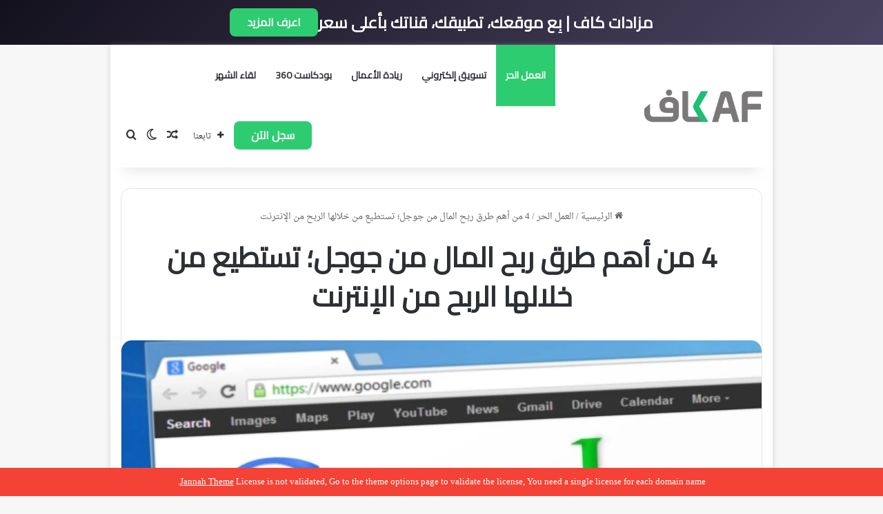

--- FILE ---
content_type: text/html; charset=UTF-8
request_url: https://blog.kafiil.com/make-money-from-google/
body_size: 29911
content:
<!DOCTYPE html> <html dir="rtl" lang="ar" data-skin="light"> <head> <meta charset="UTF-8"/> <link rel="profile" href="//gmpg.org/xfn/11"/> <meta http-equiv='x-dns-prefetch-control' content='on'> <link rel='dns-prefetch' href="//cdnjs.cloudflare.com/"/> <link rel='dns-prefetch' href="//ajax.googleapis.com/"/> <link rel='dns-prefetch' href="//fonts.googleapis.com/"/> <link rel='dns-prefetch' href="//fonts.gstatic.com/"/> <link rel='dns-prefetch' href="//s.gravatar.com/"/> <link rel='dns-prefetch' href="//www.google-analytics.com/"/> <link rel='preload' as='script' href="//ajax.googleapis.com/ajax/libs/webfont/1/webfont.js"> <meta name='robots' content='index, follow, max-image-preview:large, max-snippet:-1, max-video-preview:-1'/> <title>طرق ربح المال من جوجل؛ أهم 4 وسائل تستطيع من خلالها الربح من الإنترنت</title> <meta name="description" content="اتباع الخطوات التي سأكتبها لك لتتعلم طرق ربح المال من google، سنذكر لك 4 من أهم طرق ربح المال من جوجل؛ تستطيع من خلالها الربح من الإنترنت."/> <link rel="canonical" href="https://blog.kafiil.com/make-money-from-google/"/> <meta property="og:locale" content="ar_AR"/> <meta property="og:type" content="article"/> <meta property="og:title" content="طرق ربح المال من جوجل؛ أهم 4 وسائل تستطيع من خلالها الربح من الإنترنت"/> <meta property="og:description" content="اتباع الخطوات التي سأكتبها لك لتتعلم طرق ربح المال من google، سنذكر لك 4 من أهم طرق ربح المال من جوجل؛ تستطيع من خلالها الربح من الإنترنت."/> <meta property="og:url" content="https://blog.kafiil.com/make-money-from-google/"/> <meta property="og:site_name" content="مدونة كاف"/> <meta property="article:publisher" content="https://www.facebook.com/KafiilDotCom"/> <meta property="article:published_time" content="2019-10-23T19:19:57+00:00"/> <meta property="article:modified_time" content="2022-11-27T17:13:35+00:00"/> <meta property="og:image" content="https://blog.kafiil.com/wp-content/uploads/2019/10/طرق-ربح-المال-من-جوجل.jpg"/> <meta property="og:image:width" content="1130"/> <meta property="og:image:height" content="580"/> <meta property="og:image:type" content="image/jpeg"/> <meta name="author" content="فاتن بشير"/> <meta name="twitter:card" content="summary_large_image"/> <meta name="twitter:creator" content="@KafiilDotCom"/> <meta name="twitter:site" content="@KafiilDotCom"/> <meta name="twitter:label1" content="كُتب بواسطة"/> <meta name="twitter:data1" content="فاتن بشير"/> <meta name="twitter:label2" content="وقت القراءة المُقدّر"/> <meta name="twitter:data2" content="4 دقائق"/> <script type="application/ld+json" class="yoast-schema-graph">{"@context":"https://schema.org","@graph":[{"@type":"Article","@id":"https://blog.kafiil.com/make-money-from-google/#article","isPartOf":{"@id":"https://blog.kafiil.com/make-money-from-google/"},"author":{"name":"فاتن بشير","@id":"https://blog.kafiil.com/#/schema/person/988da03daf4cd06c870438f9fc853c77"},"headline":"4 من أهم طرق ربح المال من جوجل؛ تستطيع من خلالها الربح من الإنترنت","datePublished":"2019-10-23T19:19:57+00:00","dateModified":"2022-11-27T17:13:35+00:00","mainEntityOfPage":{"@id":"https://blog.kafiil.com/make-money-from-google/"},"wordCount":21,"commentCount":1,"publisher":{"@id":"https://blog.kafiil.com/#organization"},"image":{"@id":"https://blog.kafiil.com/make-money-from-google/#primaryimage"},"thumbnailUrl":"https://blog.kafiil.com/wp-content/uploads/2019/10/طرق-ربح-المال-من-جوجل.jpg","keywords":["Google Analytics","google chrome","google بحث","google+","ادسنس","المال","جوجل","ربح"],"articleSection":["العمل الحر"],"inLanguage":"ar","potentialAction":[{"@type":"CommentAction","name":"Comment","target":["https://blog.kafiil.com/make-money-from-google/#respond"]}]},{"@type":"WebPage","@id":"https://blog.kafiil.com/make-money-from-google/","url":"https://blog.kafiil.com/make-money-from-google/","name":"طرق ربح المال من جوجل؛ أهم 4 وسائل تستطيع من خلالها الربح من الإنترنت","isPartOf":{"@id":"https://blog.kafiil.com/#website"},"primaryImageOfPage":{"@id":"https://blog.kafiil.com/make-money-from-google/#primaryimage"},"image":{"@id":"https://blog.kafiil.com/make-money-from-google/#primaryimage"},"thumbnailUrl":"https://blog.kafiil.com/wp-content/uploads/2019/10/طرق-ربح-المال-من-جوجل.jpg","datePublished":"2019-10-23T19:19:57+00:00","dateModified":"2022-11-27T17:13:35+00:00","description":"اتباع الخطوات التي سأكتبها لك لتتعلم طرق ربح المال من google، سنذكر لك 4 من أهم طرق ربح المال من جوجل؛ تستطيع من خلالها الربح من الإنترنت.","breadcrumb":{"@id":"https://blog.kafiil.com/make-money-from-google/#breadcrumb"},"inLanguage":"ar","potentialAction":[{"@type":"ReadAction","target":["https://blog.kafiil.com/make-money-from-google/"]}]},{"@type":"ImageObject","inLanguage":"ar","@id":"https://blog.kafiil.com/make-money-from-google/#primaryimage","url":"https://blog.kafiil.com/wp-content/uploads/2019/10/طرق-ربح-المال-من-جوجل.jpg","contentUrl":"https://blog.kafiil.com/wp-content/uploads/2019/10/طرق-ربح-المال-من-جوجل.jpg","width":1130,"height":580,"caption":"طرق ربح المال من غوغل"},{"@type":"BreadcrumbList","@id":"https://blog.kafiil.com/make-money-from-google/#breadcrumb","itemListElement":[{"@type":"ListItem","position":1,"name":"الرئيسية","item":"https://blog.kafiil.com/"},{"@type":"ListItem","position":2,"name":"العمل الحر","item":"https://blog.kafiil.com/category/%d8%a7%d9%84%d8%b9%d9%85%d9%84-%d8%a7%d9%84%d8%ad%d8%b1/"},{"@type":"ListItem","position":3,"name":"4 من أهم طرق ربح المال من جوجل؛ تستطيع من خلالها الربح من الإنترنت"}]},{"@type":"WebSite","@id":"https://blog.kafiil.com/#website","url":"https://blog.kafiil.com/","name":"مدونة كفيل","description":"منصة العمل الحر الأكثر تكاملاً","publisher":{"@id":"https://blog.kafiil.com/#organization"},"potentialAction":[{"@type":"SearchAction","target":{"@type":"EntryPoint","urlTemplate":"https://blog.kafiil.com/?s={search_term_string}"},"query-input":{"@type":"PropertyValueSpecification","valueRequired":true,"valueName":"search_term_string"}}],"inLanguage":"ar"},{"@type":"Organization","@id":"https://blog.kafiil.com/#organization","name":"مدونة كفيل","url":"https://blog.kafiil.com/","logo":{"@type":"ImageObject","inLanguage":"ar","@id":"https://blog.kafiil.com/#/schema/logo/image/","url":"https://blog.kafiil.com/wp-content/uploads/2020/04/rsz_1kafiil_logo.png","contentUrl":"https://blog.kafiil.com/wp-content/uploads/2020/04/rsz_1kafiil_logo.png","width":120,"height":116,"caption":"مدونة كفيل"},"image":{"@id":"https://blog.kafiil.com/#/schema/logo/image/"},"sameAs":["https://www.facebook.com/KafiilDotCom","https://x.com/KafiilDotCom","https://www.instagram.com/kafiildotcom1/","https://www.linkedin.com/company/kafiildotcom","https://www.youtube.com/channel/UC6EbpTrYpGi__33_uI9pcsA"]},{"@type":"Person","@id":"https://blog.kafiil.com/#/schema/person/988da03daf4cd06c870438f9fc853c77","name":"فاتن بشير","image":{"@type":"ImageObject","inLanguage":"ar","@id":"https://blog.kafiil.com/#/schema/person/image/","url":"https://secure.gravatar.com/avatar/81a69c3b33fcfe7f8a42240a17b6ea960da28f763cc282270a717a332f067b60?s=96&d=mm&r=g","contentUrl":"https://secure.gravatar.com/avatar/81a69c3b33fcfe7f8a42240a17b6ea960da28f763cc282270a717a332f067b60?s=96&d=mm&r=g","caption":"فاتن بشير"},"description":"فاتن بشير مهندسة حاسوب وكاتبة محتوى تقني واجتماعي أعمل لدى مدونة كفيل في مجال كتابة المقالات وتصميم الانفوجرافيك، بالإضافة الى العمل لدى بعض المدونات في عدة مجالات مختلفة.","sameAs":["https://kafiil.com/services/7697"],"url":"https://blog.kafiil.com/author/faten/"}]}</script> <link rel='dns-prefetch' href="//fonts.googleapis.com/"/> <link rel='dns-prefetch' href="//www.googletagmanager.com/"/> <script type="text/javascript">
			try {
				if( 'undefined' != typeof localStorage ){
					var tieSkin = localStorage.getItem('tie-skin');
				}

				
				var html = document.getElementsByTagName('html')[0].classList,
						htmlSkin = 'light';

				if( html.contains('dark-skin') ){
					htmlSkin = 'dark';
				}

				if( tieSkin != null && tieSkin != htmlSkin ){
					html.add('tie-skin-inverted');
					var tieSkinInverted = true;
				}

				if( tieSkin == 'dark' ){
					html.add('dark-skin');
				}
				else if( tieSkin == 'light' ){
					html.remove( 'dark-skin' );
				}
				
			} catch(e) { console.log( e ) }

		</script> <style type="text/css"> :root{ --tie-preset-gradient-1: linear-gradient(135deg, rgba(6, 147, 227, 1) 0%, rgb(155, 81, 224) 100%); --tie-preset-gradient-2: linear-gradient(135deg, rgb(122, 220, 180) 0%, rgb(0, 208, 130) 100%); --tie-preset-gradient-3: linear-gradient(135deg, rgba(252, 185, 0, 1) 0%, rgba(255, 105, 0, 1) 100%); --tie-preset-gradient-4: linear-gradient(135deg, rgba(255, 105, 0, 1) 0%, rgb(207, 46, 46) 100%); --tie-preset-gradient-5: linear-gradient(135deg, rgb(238, 238, 238) 0%, rgb(169, 184, 195) 100%); --tie-preset-gradient-6: linear-gradient(135deg, rgb(74, 234, 220) 0%, rgb(151, 120, 209) 20%, rgb(207, 42, 186) 40%, rgb(238, 44, 130) 60%, rgb(251, 105, 98) 80%, rgb(254, 248, 76) 100%); --tie-preset-gradient-7: linear-gradient(135deg, rgb(255, 206, 236) 0%, rgb(152, 150, 240) 100%); --tie-preset-gradient-8: linear-gradient(135deg, rgb(254, 205, 165) 0%, rgb(254, 45, 45) 50%, rgb(107, 0, 62) 100%); --tie-preset-gradient-9: linear-gradient(135deg, rgb(255, 203, 112) 0%, rgb(199, 81, 192) 50%, rgb(65, 88, 208) 100%); --tie-preset-gradient-10: linear-gradient(135deg, rgb(255, 245, 203) 0%, rgb(182, 227, 212) 50%, rgb(51, 167, 181) 100%); --tie-preset-gradient-11: linear-gradient(135deg, rgb(202, 248, 128) 0%, rgb(113, 206, 126) 100%); --tie-preset-gradient-12: linear-gradient(135deg, rgb(2, 3, 129) 0%, rgb(40, 116, 252) 100%); --tie-preset-gradient-13: linear-gradient(135deg, #4D34FA, #ad34fa); --tie-preset-gradient-14: linear-gradient(135deg, #0057FF, #31B5FF); --tie-preset-gradient-15: linear-gradient(135deg, #FF007A, #FF81BD); --tie-preset-gradient-16: linear-gradient(135deg, #14111E, #4B4462); --tie-preset-gradient-17: linear-gradient(135deg, #F32758, #FFC581); --main-nav-background: #FFFFFF; --main-nav-secondry-background: rgba(0,0,0,0.03); --main-nav-primary-color: #0088ff; --main-nav-contrast-primary-color: #FFFFFF; --main-nav-text-color: #2c2f34; --main-nav-secondry-text-color: rgba(0,0,0,0.5); --main-nav-main-border-color: rgba(0,0,0,0.1); --main-nav-secondry-border-color: rgba(0,0,0,0.08); --tie-buttons-radius: 8px; } </style> <meta name="viewport" content="width=device-width, initial-scale=1.0"/><style id='wp-img-auto-sizes-contain-inline-css' type='text/css'> img:is([sizes=auto i],[sizes^="auto," i]){contain-intrinsic-size:3000px 1500px} /*# sourceURL=wp-img-auto-sizes-contain-inline-css */ </style> <link rel='stylesheet' id='droidarabicnaskh-css' href="//fonts.googleapis.com/earlyaccess/droidarabicnaskh" type='text/css' media='all'/> <style id='wp-block-library-inline-css' type='text/css'> :root{--wp-block-synced-color:#7a00df;--wp-block-synced-color--rgb:122,0,223;--wp-bound-block-color:var(--wp-block-synced-color);--wp-editor-canvas-background:#ddd;--wp-admin-theme-color:#007cba;--wp-admin-theme-color--rgb:0,124,186;--wp-admin-theme-color-darker-10:#006ba1;--wp-admin-theme-color-darker-10--rgb:0,107,160.5;--wp-admin-theme-color-darker-20:#005a87;--wp-admin-theme-color-darker-20--rgb:0,90,135;--wp-admin-border-width-focus:2px}@media (min-resolution:192dpi){:root{--wp-admin-border-width-focus:1.5px}}.wp-element-button{cursor:pointer}:root .has-very-light-gray-background-color{background-color:#eee}:root .has-very-dark-gray-background-color{background-color:#313131}:root .has-very-light-gray-color{color:#eee}:root .has-very-dark-gray-color{color:#313131}:root .has-vivid-green-cyan-to-vivid-cyan-blue-gradient-background{background:linear-gradient(135deg,#00d084,#0693e3)}:root .has-purple-crush-gradient-background{background:linear-gradient(135deg,#34e2e4,#4721fb 50%,#ab1dfe)}:root .has-hazy-dawn-gradient-background{background:linear-gradient(135deg,#faaca8,#dad0ec)}:root .has-subdued-olive-gradient-background{background:linear-gradient(135deg,#fafae1,#67a671)}:root .has-atomic-cream-gradient-background{background:linear-gradient(135deg,#fdd79a,#004a59)}:root .has-nightshade-gradient-background{background:linear-gradient(135deg,#330968,#31cdcf)}:root .has-midnight-gradient-background{background:linear-gradient(135deg,#020381,#2874fc)}:root{--wp--preset--font-size--normal:16px;--wp--preset--font-size--huge:42px}.has-regular-font-size{font-size:1em}.has-larger-font-size{font-size:2.625em}.has-normal-font-size{font-size:var(--wp--preset--font-size--normal)}.has-huge-font-size{font-size:var(--wp--preset--font-size--huge)}.has-text-align-center{text-align:center}.has-text-align-left{text-align:left}.has-text-align-right{text-align:right}.has-fit-text{white-space:nowrap!important}#end-resizable-editor-section{display:none}.aligncenter{clear:both}.items-justified-left{justify-content:flex-start}.items-justified-center{justify-content:center}.items-justified-right{justify-content:flex-end}.items-justified-space-between{justify-content:space-between}.screen-reader-text{border:0;clip-path:inset(50%);height:1px;margin:-1px;overflow:hidden;padding:0;position:absolute;width:1px;word-wrap:normal!important}.screen-reader-text:focus{background-color:#ddd;clip-path:none;color:#444;display:block;font-size:1em;height:auto;left:5px;line-height:normal;padding:15px 23px 14px;text-decoration:none;top:5px;width:auto;z-index:100000}html :where(.has-border-color){border-style:solid}html :where([style*=border-top-color]){border-top-style:solid}html :where([style*=border-right-color]){border-right-style:solid}html :where([style*=border-bottom-color]){border-bottom-style:solid}html :where([style*=border-left-color]){border-left-style:solid}html :where([style*=border-width]){border-style:solid}html :where([style*=border-top-width]){border-top-style:solid}html :where([style*=border-right-width]){border-right-style:solid}html :where([style*=border-bottom-width]){border-bottom-style:solid}html :where([style*=border-left-width]){border-left-style:solid}html :where(img[class*=wp-image-]){height:auto;max-width:100%}:where(figure){margin:0 0 1em}html :where(.is-position-sticky){--wp-admin--admin-bar--position-offset:var(--wp-admin--admin-bar--height,0px)}@media screen and (max-width:600px){html :where(.is-position-sticky){--wp-admin--admin-bar--position-offset:0px}} /*# sourceURL=wp-block-library-inline-css */ </style><style id='wp-block-paragraph-inline-css' type='text/css'> .is-small-text{font-size:.875em}.is-regular-text{font-size:1em}.is-large-text{font-size:2.25em}.is-larger-text{font-size:3em}.has-drop-cap:not(:focus):first-letter{float:right;font-size:8.4em;font-style:normal;font-weight:100;line-height:.68;margin:.05em 0 0 .1em;text-transform:uppercase}body.rtl .has-drop-cap:not(:focus):first-letter{float:none;margin-right:.1em}p.has-drop-cap.has-background{overflow:hidden}:root :where(p.has-background){padding:1.25em 2.375em}:where(p.has-text-color:not(.has-link-color)) a{color:inherit}p.has-text-align-left[style*="writing-mode:vertical-lr"],p.has-text-align-right[style*="writing-mode:vertical-rl"]{rotate:180deg} /*# sourceURL=https://blog.kafiil.com/wp-includes/blocks/paragraph/style.min.css */ </style> <style id='global-styles-inline-css' type='text/css'> :root{--wp--preset--aspect-ratio--square: 1;--wp--preset--aspect-ratio--4-3: 4/3;--wp--preset--aspect-ratio--3-4: 3/4;--wp--preset--aspect-ratio--3-2: 3/2;--wp--preset--aspect-ratio--2-3: 2/3;--wp--preset--aspect-ratio--16-9: 16/9;--wp--preset--aspect-ratio--9-16: 9/16;--wp--preset--color--black: #000000;--wp--preset--color--cyan-bluish-gray: #abb8c3;--wp--preset--color--white: #ffffff;--wp--preset--color--pale-pink: #f78da7;--wp--preset--color--vivid-red: #cf2e2e;--wp--preset--color--luminous-vivid-orange: #ff6900;--wp--preset--color--luminous-vivid-amber: #fcb900;--wp--preset--color--light-green-cyan: #7bdcb5;--wp--preset--color--vivid-green-cyan: #00d084;--wp--preset--color--pale-cyan-blue: #8ed1fc;--wp--preset--color--vivid-cyan-blue: #0693e3;--wp--preset--color--vivid-purple: #9b51e0;--wp--preset--color--global-color: #2ecc71;--wp--preset--gradient--vivid-cyan-blue-to-vivid-purple: linear-gradient(135deg,rgb(6,147,227) 0%,rgb(155,81,224) 100%);--wp--preset--gradient--light-green-cyan-to-vivid-green-cyan: linear-gradient(135deg,rgb(122,220,180) 0%,rgb(0,208,130) 100%);--wp--preset--gradient--luminous-vivid-amber-to-luminous-vivid-orange: linear-gradient(135deg,rgb(252,185,0) 0%,rgb(255,105,0) 100%);--wp--preset--gradient--luminous-vivid-orange-to-vivid-red: linear-gradient(135deg,rgb(255,105,0) 0%,rgb(207,46,46) 100%);--wp--preset--gradient--very-light-gray-to-cyan-bluish-gray: linear-gradient(135deg,rgb(238,238,238) 0%,rgb(169,184,195) 100%);--wp--preset--gradient--cool-to-warm-spectrum: linear-gradient(135deg,rgb(74,234,220) 0%,rgb(151,120,209) 20%,rgb(207,42,186) 40%,rgb(238,44,130) 60%,rgb(251,105,98) 80%,rgb(254,248,76) 100%);--wp--preset--gradient--blush-light-purple: linear-gradient(135deg,rgb(255,206,236) 0%,rgb(152,150,240) 100%);--wp--preset--gradient--blush-bordeaux: linear-gradient(135deg,rgb(254,205,165) 0%,rgb(254,45,45) 50%,rgb(107,0,62) 100%);--wp--preset--gradient--luminous-dusk: linear-gradient(135deg,rgb(255,203,112) 0%,rgb(199,81,192) 50%,rgb(65,88,208) 100%);--wp--preset--gradient--pale-ocean: linear-gradient(135deg,rgb(255,245,203) 0%,rgb(182,227,212) 50%,rgb(51,167,181) 100%);--wp--preset--gradient--electric-grass: linear-gradient(135deg,rgb(202,248,128) 0%,rgb(113,206,126) 100%);--wp--preset--gradient--midnight: linear-gradient(135deg,rgb(2,3,129) 0%,rgb(40,116,252) 100%);--wp--preset--font-size--small: 13px;--wp--preset--font-size--medium: 20px;--wp--preset--font-size--large: 36px;--wp--preset--font-size--x-large: 42px;--wp--preset--spacing--20: 0.44rem;--wp--preset--spacing--30: 0.67rem;--wp--preset--spacing--40: 1rem;--wp--preset--spacing--50: 1.5rem;--wp--preset--spacing--60: 2.25rem;--wp--preset--spacing--70: 3.38rem;--wp--preset--spacing--80: 5.06rem;--wp--preset--shadow--natural: 6px 6px 9px rgba(0, 0, 0, 0.2);--wp--preset--shadow--deep: 12px 12px 50px rgba(0, 0, 0, 0.4);--wp--preset--shadow--sharp: 6px 6px 0px rgba(0, 0, 0, 0.2);--wp--preset--shadow--outlined: 6px 6px 0px -3px rgb(255, 255, 255), 6px 6px rgb(0, 0, 0);--wp--preset--shadow--crisp: 6px 6px 0px rgb(0, 0, 0);}:where(.is-layout-flex){gap: 0.5em;}:where(.is-layout-grid){gap: 0.5em;}body .is-layout-flex{display: flex;}.is-layout-flex{flex-wrap: wrap;align-items: center;}.is-layout-flex > :is(*, div){margin: 0;}body .is-layout-grid{display: grid;}.is-layout-grid > :is(*, div){margin: 0;}:where(.wp-block-columns.is-layout-flex){gap: 2em;}:where(.wp-block-columns.is-layout-grid){gap: 2em;}:where(.wp-block-post-template.is-layout-flex){gap: 1.25em;}:where(.wp-block-post-template.is-layout-grid){gap: 1.25em;}.has-black-color{color: var(--wp--preset--color--black) !important;}.has-cyan-bluish-gray-color{color: var(--wp--preset--color--cyan-bluish-gray) !important;}.has-white-color{color: var(--wp--preset--color--white) !important;}.has-pale-pink-color{color: var(--wp--preset--color--pale-pink) !important;}.has-vivid-red-color{color: var(--wp--preset--color--vivid-red) !important;}.has-luminous-vivid-orange-color{color: var(--wp--preset--color--luminous-vivid-orange) !important;}.has-luminous-vivid-amber-color{color: var(--wp--preset--color--luminous-vivid-amber) !important;}.has-light-green-cyan-color{color: var(--wp--preset--color--light-green-cyan) !important;}.has-vivid-green-cyan-color{color: var(--wp--preset--color--vivid-green-cyan) !important;}.has-pale-cyan-blue-color{color: var(--wp--preset--color--pale-cyan-blue) !important;}.has-vivid-cyan-blue-color{color: var(--wp--preset--color--vivid-cyan-blue) !important;}.has-vivid-purple-color{color: var(--wp--preset--color--vivid-purple) !important;}.has-black-background-color{background-color: var(--wp--preset--color--black) !important;}.has-cyan-bluish-gray-background-color{background-color: var(--wp--preset--color--cyan-bluish-gray) !important;}.has-white-background-color{background-color: var(--wp--preset--color--white) !important;}.has-pale-pink-background-color{background-color: var(--wp--preset--color--pale-pink) !important;}.has-vivid-red-background-color{background-color: var(--wp--preset--color--vivid-red) !important;}.has-luminous-vivid-orange-background-color{background-color: var(--wp--preset--color--luminous-vivid-orange) !important;}.has-luminous-vivid-amber-background-color{background-color: var(--wp--preset--color--luminous-vivid-amber) !important;}.has-light-green-cyan-background-color{background-color: var(--wp--preset--color--light-green-cyan) !important;}.has-vivid-green-cyan-background-color{background-color: var(--wp--preset--color--vivid-green-cyan) !important;}.has-pale-cyan-blue-background-color{background-color: var(--wp--preset--color--pale-cyan-blue) !important;}.has-vivid-cyan-blue-background-color{background-color: var(--wp--preset--color--vivid-cyan-blue) !important;}.has-vivid-purple-background-color{background-color: var(--wp--preset--color--vivid-purple) !important;}.has-black-border-color{border-color: var(--wp--preset--color--black) !important;}.has-cyan-bluish-gray-border-color{border-color: var(--wp--preset--color--cyan-bluish-gray) !important;}.has-white-border-color{border-color: var(--wp--preset--color--white) !important;}.has-pale-pink-border-color{border-color: var(--wp--preset--color--pale-pink) !important;}.has-vivid-red-border-color{border-color: var(--wp--preset--color--vivid-red) !important;}.has-luminous-vivid-orange-border-color{border-color: var(--wp--preset--color--luminous-vivid-orange) !important;}.has-luminous-vivid-amber-border-color{border-color: var(--wp--preset--color--luminous-vivid-amber) !important;}.has-light-green-cyan-border-color{border-color: var(--wp--preset--color--light-green-cyan) !important;}.has-vivid-green-cyan-border-color{border-color: var(--wp--preset--color--vivid-green-cyan) !important;}.has-pale-cyan-blue-border-color{border-color: var(--wp--preset--color--pale-cyan-blue) !important;}.has-vivid-cyan-blue-border-color{border-color: var(--wp--preset--color--vivid-cyan-blue) !important;}.has-vivid-purple-border-color{border-color: var(--wp--preset--color--vivid-purple) !important;}.has-vivid-cyan-blue-to-vivid-purple-gradient-background{background: var(--wp--preset--gradient--vivid-cyan-blue-to-vivid-purple) !important;}.has-light-green-cyan-to-vivid-green-cyan-gradient-background{background: var(--wp--preset--gradient--light-green-cyan-to-vivid-green-cyan) !important;}.has-luminous-vivid-amber-to-luminous-vivid-orange-gradient-background{background: var(--wp--preset--gradient--luminous-vivid-amber-to-luminous-vivid-orange) !important;}.has-luminous-vivid-orange-to-vivid-red-gradient-background{background: var(--wp--preset--gradient--luminous-vivid-orange-to-vivid-red) !important;}.has-very-light-gray-to-cyan-bluish-gray-gradient-background{background: var(--wp--preset--gradient--very-light-gray-to-cyan-bluish-gray) !important;}.has-cool-to-warm-spectrum-gradient-background{background: var(--wp--preset--gradient--cool-to-warm-spectrum) !important;}.has-blush-light-purple-gradient-background{background: var(--wp--preset--gradient--blush-light-purple) !important;}.has-blush-bordeaux-gradient-background{background: var(--wp--preset--gradient--blush-bordeaux) !important;}.has-luminous-dusk-gradient-background{background: var(--wp--preset--gradient--luminous-dusk) !important;}.has-pale-ocean-gradient-background{background: var(--wp--preset--gradient--pale-ocean) !important;}.has-electric-grass-gradient-background{background: var(--wp--preset--gradient--electric-grass) !important;}.has-midnight-gradient-background{background: var(--wp--preset--gradient--midnight) !important;}.has-small-font-size{font-size: var(--wp--preset--font-size--small) !important;}.has-medium-font-size{font-size: var(--wp--preset--font-size--medium) !important;}.has-large-font-size{font-size: var(--wp--preset--font-size--large) !important;}.has-x-large-font-size{font-size: var(--wp--preset--font-size--x-large) !important;} /*# sourceURL=global-styles-inline-css */ </style> <style id='classic-theme-styles-inline-css' type='text/css'> /*! This file is auto-generated */ .wp-block-button__link{color:#fff;background-color:#32373c;border-radius:9999px;box-shadow:none;text-decoration:none;padding:calc(.667em + 2px) calc(1.333em + 2px);font-size:1.125em}.wp-block-file__button{background:#32373c;color:#fff;text-decoration:none} /*# sourceURL=/wp-includes/css/classic-themes.min.css */ </style> <link rel='stylesheet' id='contact-form-7-css' href="/wp-content/plugins/contact-form-7/includes/css/styles.css" type='text/css' media='all'/> <link rel='stylesheet' id='contact-form-7-rtl-css' href="/wp-content/plugins/contact-form-7/includes/css/styles-rtl.css" type='text/css' media='all'/> <link rel='stylesheet' id='wpa-css-css' href="/wp-content/plugins/honeypot/includes/css/wpa.css" type='text/css' media='all'/> <link rel='stylesheet' id='tie-css-base-css' href="/wp-content/themes/jannah/assets/css/base.min.css" type='text/css' media='all'/> <link rel='stylesheet' id='tie-css-styles-css' href="/wp-content/themes/jannah/assets/css/style.min.css" type='text/css' media='all'/> <link rel='stylesheet' id='tie-css-widgets-css' href="/wp-content/themes/jannah/assets/css/widgets.min.css" type='text/css' media='all'/> <link rel='stylesheet' id='tie-css-helpers-css' href="/wp-content/themes/jannah/assets/css/helpers.min.css" type='text/css' media='all'/> <link rel='stylesheet' id='tie-css-ilightbox-css' href="/wp-content/themes/jannah/assets/ilightbox/dark-skin/skin.css" type='text/css' media='all'/> <link rel='stylesheet' id='tie-css-single-css' href="/wp-content/themes/jannah/assets/css/single.min.css" type='text/css' media='all'/> <link rel='stylesheet' id='tie-css-print-css' href="/wp-content/themes/jannah/assets/css/print.css" type='text/css' media='print'/> <link rel='stylesheet' id='tie-theme-rtl-css-css' href="/wp-content/themes/jannah/rtl.css" type='text/css' media='all'/> <link rel='stylesheet' id='tie-theme-child-css-css' href="/wp-content/themes/jannah-child/style.css" type='text/css' media='all'/> <style id='tie-theme-child-css-inline-css' type='text/css'> body{font-family: Droid Arabic Naskh;}.wf-active .logo-text,.wf-active h1,.wf-active h2,.wf-active h3,.wf-active h4,.wf-active h5,.wf-active h6,.wf-active .the-subtitle{font-family: 'Cairo';}.wf-active #main-nav .main-menu > ul > li > a{font-family: 'Cairo';}html #tie-wrapper .mag-box.big-post-left-box li:not(:first-child) .post-title,html #tie-wrapper .mag-box.big-post-top-box li:not(:first-child) .post-title,html #tie-wrapper .mag-box.half-box li:not(:first-child) .post-title,html #tie-wrapper .mag-box.big-thumb-left-box li:not(:first-child) .post-title,html #tie-wrapper .mag-box.scrolling-box .slide .post-title,html #tie-wrapper .mag-box.miscellaneous-box li:not(:first-child) .post-title{font-weight: 500;}:root:root{--brand-color: #2ecc71;--dark-brand-color: #009a3f;--bright-color: #FFFFFF;--base-color: #2c2f34;}#reading-position-indicator{box-shadow: 0 0 10px rgba( 46,204,113,0.7);}html :root:root{--brand-color: #2ecc71;--dark-brand-color: #009a3f;--bright-color: #FFFFFF;--base-color: #2c2f34;}html #reading-position-indicator{box-shadow: 0 0 10px rgba( 46,204,113,0.7);}html .main-slider .slide-bg,html .main-slider .slide{background-position: center center;}html #content a:hover{text-decoration: underline !important;}html #header-notification-bar{background: var( --tie-preset-gradient-16 );}html #theme-header:not(.main-nav-boxed) #main-nav,html .main-nav-boxed .main-menu-wrapper{border-right: 0 none !important;border-left : 0 none !important;border-top : 0 none !important;}html #theme-header:not(.main-nav-boxed) #main-nav,html .main-nav-boxed .main-menu-wrapper{border-right: 0 none !important;border-left : 0 none !important;border-bottom : 0 none !important;}html a#go-to-top{background-color: #1dbf73;}html a#go-to-top{color: #ffffff;}html .social-icons-item .custom-link-1-social-icon{background-color: #3498db !important;}html .social-icons-item .custom-link-1-social-icon span{color: #3498db;}@media (min-width: 1200px){html .container{width: auto;}}@media (min-width: 992px){html .container,html .boxed-layout #tie-wrapper,html .boxed-layout .fixed-nav,html .wide-next-prev-slider-wrapper .slider-main-container{max-width: 75%;}html .boxed-layout .container{max-width: 100%;}}html body .mag-box .breaking,html body .social-icons-widget .social-icons-item .social-link,html body .widget_product_tag_cloud a,html body .widget_tag_cloud a,html body .post-tags a,html body .widget_layered_nav_filters a,html body .post-bottom-meta-title,html body .post-bottom-meta a,html body .post-cat,html body .show-more-button,html body #instagram-link.is-expanded .follow-button,html body .cat-counter a + span,html body .mag-box-options .slider-arrow-nav a,html body .main-menu .cats-horizontal li a,html body #instagram-link.is-compact,html body .pages-numbers a,html body .pages-nav-item,html body .bp-pagination-links .page-numbers,html body .fullwidth-area .widget_tag_cloud .tagcloud a,html body ul.breaking-news-nav li.jnt-prev,html body ul.breaking-news-nav li.jnt-next,html body #tie-popup-search-mobile table.gsc-search-box{border-radius: 35px;}html body .mag-box ul.breaking-news-nav li{border: 0 !important;}html body #instagram-link.is-compact{padding-right: 40px;padding-left: 40px;}html body .post-bottom-meta-title,html body .post-bottom-meta a,html body .more-link{padding-right: 15px;padding-left: 15px;}html body #masonry-grid .container-wrapper .post-thumb img{border-radius: 0px;}html body .video-thumbnail,html body .review-item,html body .review-summary,html body .user-rate-wrap,html body textarea,html body input,html body select{border-radius: 5px;}html body .post-content-slideshow,html body #tie-read-next,html body .prev-next-post-nav .post-thumb,html body .post-thumb img,html body .container-wrapper,html body .tie-popup-container .container-wrapper,html body .widget,html body .grid-slider-wrapper .grid-item,html body .slider-vertical-navigation .slide,html body .boxed-slider:not(.grid-slider-wrapper) .slide,html body .buddypress-wrap .activity-list .load-more a,html body .buddypress-wrap .activity-list .load-newest a,html body .woocommerce .products .product .product-img img,html body .woocommerce .products .product .product-img,html body .woocommerce .woocommerce-tabs,html body .woocommerce div.product .related.products,html body .woocommerce div.product .up-sells.products,html body .woocommerce .cart_totals,html .woocommerce .cross-sells,html body .big-thumb-left-box-inner,html body .miscellaneous-box .posts-items li:first-child,html body .single-big-img,html body .masonry-with-spaces .container-wrapper .slide,html body .news-gallery-items li .post-thumb,html body .scroll-2-box .slide,html .magazine1.archive:not(.bbpress) .entry-header-outer,html .magazine1.search .entry-header-outer,html .magazine1.archive:not(.bbpress) .mag-box .container-wrapper,html .magazine1.search .mag-box .container-wrapper,html body.magazine1 .entry-header-outer + .mag-box,html body .digital-rating-static,html body .entry q,html body .entry blockquote,html body #instagram-link.is-expanded,html body.single-post .featured-area,html body.post-layout-8 #content,html body .footer-boxed-widget-area,html body .tie-video-main-slider,html body .post-thumb-overlay,html body .widget_media_image img,html body .stream-item-mag img,html body .media-page-layout .post-element{border-radius: 15px;}html #subcategories-section .container-wrapper{border-radius: 15px !important;margin-top: 15px !important;border-top-width: 1px !important;}@media (max-width: 767px) {html .tie-video-main-slider iframe{border-top-right-radius: 15px;border-top-left-radius: 15px;}}html .magazine1.archive:not(.bbpress) .mag-box .container-wrapper,html .magazine1.search .mag-box .container-wrapper{margin-top: 15px;border-top-width: 1px;}html body .section-wrapper:not(.container-full) .wide-slider-wrapper .slider-main-container,html body .section-wrapper:not(.container-full) .wide-slider-three-slids-wrapper{border-radius: 15px;overflow: hidden;}html body .wide-slider-nav-wrapper,html body .share-buttons-bottom,html body .first-post-gradient li:first-child .post-thumb:after,html body .scroll-2-box .post-thumb:after{border-bottom-left-radius: 15px;border-bottom-right-radius: 15px;}html body .main-menu .menu-sub-content,html body .comp-sub-menu{border-bottom-left-radius: 10px;border-bottom-right-radius: 10px;}html body.single-post .featured-area{overflow: hidden;}html body #check-also-box.check-also-left{border-top-right-radius: 15px;border-bottom-right-radius: 15px;}html body #check-also-box.check-also-right{border-top-left-radius: 15px;border-bottom-left-radius: 15px;}html body .mag-box .breaking-news-nav li:last-child{border-top-right-radius: 35px;border-bottom-right-radius: 35px;}html body .mag-box .breaking-title:before{border-top-right-radius: 35px;border-bottom-right-radius: 35px;}html body .tabs li:last-child a,html body .full-overlay-title li:not(.no-post-thumb) .block-title-overlay{border-top-left-radius: 15px;}html body .center-overlay-title li:not(.no-post-thumb) .block-title-overlay,html body .tabs li:first-child a{border-top-right-radius: 15px;}@media only screen and (max-width: 1024px) and (min-width: 768px){html #tie-wrapper #theme-header .logo-container {background-size:cover;}#theme-header.has-normal-width-logo #logo img { max-height: 0px !important;visibility: hidden !important;}}@media only screen and (max-width: 768px) and (min-width: 0px){html #tie-wrapper #theme-header .logo-container {background-image:none;background-color:#368b99;}#tiepost-2987-section-9462{display: none;}#tiepost-2987-section-4161{display: none;}.prev-next-post-nav {display: none;}#read-next-block{display:none;}.share-links{display:none;}.page-title{font-size:31px;}#mobile-menu-icon{right:15px;left:auto;}.signup_btn{background-color: #1dbf73;color: #fff;padding: 10px;text-align: center;border: none;border-radius: 5px;display: block;text-decoration: none;}.signup_btn:hover{color:#fff;}// logo size#theme-header.has-normal-width-logo #logo img { max-height: 51px !important;}} /*# sourceURL=tie-theme-child-css-inline-css */ </style> <script type="text/javascript" src="https://blog.kafiil.com/wp-includes/js/jquery/jquery.min.js" id="jquery-core-js"></script> <style type="text/css"> .slash-animate { overflow: hidden; position: relative; } .slash-animate::before { content: ""; position: absolute; top: 0; left: -125%; z-index: 2; display: block; width: 50%; height: 100%; border: 0 !important; margin: 0 !important; padding: 0 !important; border-radius: 0 !important; background: linear-gradient(to right, rgba(255, 255, 255, 0) 0%, rgba(255, 255, 255, .3) 100%) !important; transform: skewX(-25deg); } .slash-animate:hover::before { animation: btnShineDef .7s forwards; }</style> <script async src="https://www.googletagmanager.com/gtag/js?id= G-BTQ9920LG8"></script> <script>
			window.dataLayer = window.dataLayer || [];
			function gtag(){dataLayer.push(arguments);}
			gtag('js', new Date());
			gtag('config', ' G-BTQ9920LG8');
		</script> <meta name="generator" content="Site Kit by Google 1.157.0"/><meta http-equiv="X-UA-Compatible" content="IE=edge"> <script async src="https://www.googletagmanager.com/gtag/js?id=G-BTQ9920LG8"></script> <script>
  window.dataLayer = window.dataLayer || [];
  function gtag(){dataLayer.push(arguments);}
  gtag('js', new Date());

  gtag('config', 'G-BTQ9920LG8');
</script> <script type="text/javascript">
/* <![CDATA[ */

			( function( w, d, s, l, i ) {
				w[l] = w[l] || [];
				w[l].push( {'gtm.start': new Date().getTime(), event: 'gtm.js'} );
				var f = d.getElementsByTagName( s )[0],
					j = d.createElement( s ), dl = l != 'dataLayer' ? '&l=' + l : '';
				j.async = true;
				j.src = 'https://www.googletagmanager.com/gtm.js?id=' + i + dl;
				f.parentNode.insertBefore( j, f );
			} )( window, document, 'script', 'dataLayer', 'GTM-T5VVKT5' );
			
/* ]]> */
</script> <link rel="icon" href="/wp-content/uploads/2024/01/cropped-logo-nav2-32x32.png" sizes="32x32"/> <link rel="icon" href="/wp-content/uploads/2024/01/cropped-logo-nav2-192x192.png" sizes="192x192"/> <link rel="apple-touch-icon" href="/wp-content/uploads/2024/01/cropped-logo-nav2-180x180.png"/> <meta name="msapplication-TileImage" content="https://blog.kafiil.com/wp-content/uploads/2024/01/cropped-logo-nav2-270x270.png"/> <style type="text/css" id="wp-custom-css"> @media (max-width: 500px) { .section-item.is-first-section { display: none;     } } @media screen and (min-width: 0px) and (max-width: 720px) { #tie-block_3436 { display: none;!important } .mobile-hide{ display: none;!important } } @media screen and (min-width: 0px) and (max-width: 720px) { #tiepost-30782-section-1793 { display: none;!important } .mobile-hide{ display: none;!important } } .header-layout-4 #menu-components-wrap { padding-right: 0;!important padding-left: 0; } .header-layout-1-logo { width:fit-content;!important } .custom-menu-button .button { font-size: 16px;font-family: 'Cairo'; display: inline-block; line-height: 21px; width: auto; --main-nav-text-color:#ffffff;!important } #header-notification-bar .container .button { font-size: 16px; font-family: 'Cairo'; } </style> </head> <body id="tie-body" class="rtl wp-singular post-template-default single single-post postid-515 single-format-standard wp-theme-jannah wp-child-theme-jannah-child tie-no-js boxed-layout is-percent-width wrapper-has-shadow block-head-4 block-head-5 magazine3 magazine1 is-lazyload is-desktop is-header-layout-4 full-width post-layout-1 narrow-title-narrow-media is-standard-format post-meta-column has-mobile-share post-has-toggle hide_banner_header hide_sidebars"> <noscript> <iframe src="//www.googletagmanager.com/ns.html?id=GTM-T5VVKT5" height="0" width="0" style="display:none;visibility:hidden"></iframe> </noscript> <div class="background-overlay"> <div id="tie-container" class="site tie-container"> <div id="header-notification-bar"> <div class="container" style="justify-content: center;"> <p><h3 style="text-align: center;">مزادات كاف | بِع موقعك، تطبيقك، قناتك بأعلى سعر</h3></p> <a class="button" href="//auctions.kafiil.com/" title="اعرف المزيد" target="_blank">اعرف المزيد</a> </div> </div> <div class="theme-notice" style="z-index:9999999!important;position:fixed!important;width:100%!important;bottom:0!important;display:block!important;text-align:center;background:#f44336!important;color:#fff!important;"><a style="color: #fff; text-decoration: underline;" href="//tielabs.com/buy/jannah?utm_source=footer-bar&utm_medium=link&utm_campaign=jannah">Jannah Theme</a> License is not validated, Go to the theme options page to validate the license, You need a single license for each domain name.</div> <div id="tie-wrapper"> <header id="theme-header" class="theme-header header-layout-4 header-layout-1 main-nav-light main-nav-default-light main-nav-above no-stream-item has-shadow has-normal-width-logo mobile-header-centered"> <div class="main-nav-wrapper"> <nav id="main-nav" data-skin="search-in-main-nav" class="main-nav header-nav live-search-parent menu-style-solid-bg" style="line-height:89px" aria-label="القائمة الرئيسية"> <div class="container"> <div class="main-menu-wrapper"> <div id="mobile-header-components-area_1" class="mobile-header-components"><ul class="components"><li class="mobile-component_search custom-menu-link"> <a href="#" class="tie-search-trigger-mobile"> <span class="tie-icon-search tie-search-icon" aria-hidden="true"></span> <span class="screen-reader-text">بحث عن</span> </a> </li> <li class="mobile-component_skin custom-menu-link"> <a href="#" class="change-skin" title="الوضع المظلم"> <span class="tie-icon-moon change-skin-icon" aria-hidden="true"></span> <span class="screen-reader-text">الوضع المظلم</span> </a> </li></ul></div> <div class="header-layout-1-logo" style="width:300px"> <div id="logo" class="image-logo"> <a title="مدونة كاف" href="/"> <picture id="tie-logo-default" class="tie-logo-default tie-logo-picture"> <source class="tie-logo-source-default tie-logo-source" srcset="https://blog.kafiil.com/wp-content/uploads/2024/01/logo.png"> <img class="tie-logo-img-default tie-logo-img" src="/wp-content/uploads/2024/01/logo.png" alt="مدونة كاف" width="300" height="49" style="max-height:49px !important; width: auto;"/> </picture> <picture id="tie-logo-inverted" class="tie-logo-inverted tie-logo-picture"> <source class="tie-logo-source-inverted tie-logo-source" id="tie-logo-inverted-source" srcset="https://blog.kafiil.com/wp-content/uploads/2024/02/main-logo-dark.png"> <img class="tie-logo-img-inverted tie-logo-img" loading="lazy" id="tie-logo-inverted-img" src="/wp-content/uploads/2024/02/main-logo-dark.png" alt="مدونة كاف" width="300" height="49" style="max-height:49px !important; width: auto;"/> </picture> </a> </div> </div> <div id="mobile-header-components-area_2" class="mobile-header-components"><ul class="components"><li class="mobile-component_menu custom-menu-link"><a href="#" id="mobile-menu-icon"><span class="tie-mobile-menu-icon nav-icon is-layout-1"></span><span class="screen-reader-text">الأقسام</span></a></li></ul></div> <div id="menu-components-wrap"> <div id="sticky-logo" class="image-logo"> <a title="مدونة كاف" href="/"> <picture id="tie-sticky-logo-default" class="tie-logo-default tie-logo-picture"> <source class="tie-logo-source-default tie-logo-source" srcset="https://blog.kafiil.com/wp-content/uploads/2024/01/logo.png"> <img class="tie-logo-img-default tie-logo-img" src="/wp-content/uploads/2024/01/logo.png" alt="مدونة كاف" style="max-height:49px; width: auto;"/> </picture> <picture id="tie-sticky-logo-inverted" class="tie-logo-inverted tie-logo-picture"> <source class="tie-logo-source-inverted tie-logo-source" id="tie-logo-inverted-source" srcset="https://blog.kafiil.com/wp-content/uploads/2024/02/main-logo-dark.png"> <img class="tie-logo-img-inverted tie-logo-img" loading="lazy" id="tie-logo-inverted-img" src="/wp-content/uploads/2024/02/main-logo-dark.png" alt="مدونة كاف" style="max-height:49px; width: auto;"/> </picture> </a> </div> <div class="flex-placeholder"></div> <div class="main-menu main-menu-wrap"> <div id="main-nav-menu" class="main-menu header-menu"><ul id="menu-%d8%a7%d9%84%d8%b1%d8%a6%d9%8a%d8%b3%d9%8a%d8%a9" class="menu"><li id="menu-item-31976" class="menu-item menu-item-type-taxonomy menu-item-object-category current-post-ancestor current-menu-parent current-post-parent menu-item-31976 tie-current-menu"><a href="/category/%d8%a7%d9%84%d8%b9%d9%85%d9%84-%d8%a7%d9%84%d8%ad%d8%b1/">العمل الحر</a></li> <li id="menu-item-31977" class="menu-item menu-item-type-taxonomy menu-item-object-category menu-item-31977"><a href="/category/%d8%aa%d8%b3%d9%88%d9%8a%d9%82-%d8%a5%d9%84%d9%83%d8%aa%d8%b1%d9%88%d9%86%d9%8a/">تسويق إلكتروني</a></li> <li id="menu-item-31978" class="menu-item menu-item-type-taxonomy menu-item-object-category menu-item-31978"><a href="/category/%d8%b1%d9%8a%d8%a7%d8%af%d8%a9-%d8%a7%d9%84%d8%a3%d8%b9%d9%85%d8%a7%d9%84/">ريادة الأعمال</a></li> <li id="menu-item-33016" class="menu-item menu-item-type-taxonomy menu-item-object-category menu-item-33016"><a href="/category/podcast-360/">بودكاست 360</a></li> <li id="menu-item-31979" class="menu-item menu-item-type-taxonomy menu-item-object-category menu-item-31979"><a href="/category/%d9%84%d9%82%d8%a7%d8%a1-%d8%a7%d9%84%d8%b4%d9%87%d8%b1/">لقاء الشهر</a></li> </ul></div> </div> <ul class="components"> <li class="custom-menu-button menu-item custom-menu-link"> <a class="button" href="//kafiil.com/user/register?ref=f8e82e8ae7" title="سجل الآن" target="_blank"> سجل الآن </a> </li> <li class="list-social-icons menu-item custom-menu-link"> <a href="#" class="follow-btn"> <span class="tie-icon-plus" aria-hidden="true"></span> <span class="follow-text">تابعنا</span> </a> <ul class="dropdown-social-icons comp-sub-menu"><li class="social-icons-item"><a class="social-link facebook-social-icon" rel="external noopener nofollow" target="_blank" href="//www.facebook.com/freelancers.kaf"><span class="tie-social-icon tie-icon-facebook"></span><span class="social-text">فيسبوك</span></a></li><li class="social-icons-item"><a class="social-link twitter-social-icon" rel="external noopener nofollow" target="_blank" href="//twitter.com/KafiilDotCom"><span class="tie-social-icon tie-icon-twitter"></span><span class="social-text">‫X</span></a></li><li class="social-icons-item"><a class="social-link linkedin-social-icon" rel="external noopener nofollow" target="_blank" href="//www.linkedin.com/company/kafiildotcom"><span class="tie-social-icon tie-icon-linkedin"></span><span class="social-text">لينكدإن</span></a></li><li class="social-icons-item"><a class="social-link youtube-social-icon" rel="external noopener nofollow" target="_blank" href="//www.youtube.com/channel/UC6EbpTrYpGi__33_uI9pcsA"><span class="tie-social-icon tie-icon-youtube"></span><span class="social-text">‫YouTube</span></a></li><li class="social-icons-item"><a class="social-link instagram-social-icon" rel="external noopener nofollow" target="_blank" href="//www.instagram.com/kafiildotcom1/"><span class="tie-social-icon tie-icon-instagram"></span><span class="social-text">انستقرام</span></a></li><li class="social-icons-item"><a class="social-link google_play-social-icon" rel="external noopener nofollow" target="_blank" href="//play.google.com/store/search?q=kafiil&#038;c=apps"><span class="tie-social-icon tie-icon-play"></span><span class="social-text">‏Google Play</span></a></li><li class="social-icons-item"><a class="social-link snapchat-social-icon" rel="external noopener nofollow" target="_blank" href="//www.snapchat.com/add/kafiildotcom"><span class="tie-social-icon tie-icon-snapchat"></span><span class="social-text">سناب تشات</span></a></li><li class="social-icons-item"><a class="social-link telegram-social-icon" rel="external noopener nofollow" target="_blank" href="//t.me/KafiilDotCom"><span class="tie-social-icon tie-icon-paper-plane"></span><span class="social-text">تيلقرام</span></a></li><li class="social-icons-item"><a class="social-link tiktok-social-icon" rel="external noopener nofollow" target="_blank" href="//www.tiktok.com/@kafksa"><span class="tie-social-icon tie-icon-tiktok"></span><span class="social-text">‫TikTok</span></a></li><li class="social-icons-item"><a class="social-link social-custom-link custom-link-1-social-icon" rel="external noopener nofollow" target="_blank" href="//news.google.com/publications/CAAqBwgKMIuOsQwwsczvAg?hl=ar&#038;gl=EG&#038;ceid=EG%3Aar"><span class="tie-social-icon fab fa-google"></span><span class="social-text">أخبار جوجل</span></a></li></ul> </li> <li class="random-post-icon menu-item custom-menu-link"> <a href="?random-post=1" class="random-post" title="مقال عشوائي" rel="nofollow"> <span class="tie-icon-random" aria-hidden="true"></span> <span class="screen-reader-text">مقال عشوائي</span> </a> </li> <li class="skin-icon menu-item custom-menu-link"> <a href="#" class="change-skin" title="الوضع المظلم"> <span class="tie-icon-moon change-skin-icon" aria-hidden="true"></span> <span class="screen-reader-text">الوضع المظلم</span> </a> </li> <li class="search-compact-icon menu-item custom-menu-link"> <a href="#" class="tie-search-trigger"> <span class="tie-icon-search tie-search-icon" aria-hidden="true"></span> <span class="screen-reader-text">بحث عن</span> </a> </li> </ul> </div> </div> </div> </nav> </div> </header> <script type="text/javascript">
			try{if("undefined"!=typeof localStorage){var header,mnIsDark=!1,tnIsDark=!1;(header=document.getElementById("theme-header"))&&((header=header.classList).contains("main-nav-default-dark")&&(mnIsDark=!0),header.contains("top-nav-default-dark")&&(tnIsDark=!0),"dark"==tieSkin?(header.add("main-nav-dark","top-nav-dark"),header.remove("main-nav-light","top-nav-light")):"light"==tieSkin&&(mnIsDark||(header.remove("main-nav-dark"),header.add("main-nav-light")),tnIsDark||(header.remove("top-nav-dark"),header.add("top-nav-light"))))}}catch(a){console.log(a)}
		</script> <div id="content" class="site-content container"><div id="main-content-row" class="tie-row main-content-row"> <div class="main-content tie-col-md-12" role="main"> <article id="the-post" class="container-wrapper post-content tie-standard"> <header class="entry-header-outer"> <nav id="breadcrumb"><a href="/"><span class="tie-icon-home" aria-hidden="true"></span> الرئيسية</a><em class="delimiter">/</em><a href="/category/%d8%a7%d9%84%d8%b9%d9%85%d9%84-%d8%a7%d9%84%d8%ad%d8%b1/">العمل الحر</a><em class="delimiter">/</em><span class="current">4 من أهم طرق ربح المال من جوجل؛ تستطيع من خلالها الربح من الإنترنت</span></nav> <div class="entry-header"> <h1 class="post-title entry-title"> 4 من أهم طرق ربح المال من جوجل؛ تستطيع من خلالها الربح من الإنترنت </h1> <div class="single-post-meta post-meta clearfix"><span class="author-meta single-author with-avatars"><span class="meta-item meta-author-wrapper meta-author-3"> <span class="meta-author-avatar"> <a href="/author/faten/"><img alt='صورة فاتن بشير' src="[data-uri]" data-src="//secure.gravatar.com/avatar/81a69c3b33fcfe7f8a42240a17b6ea960da28f763cc282270a717a332f067b60?s=140&#038;d=mm&#038;r=g" data-2x='https://secure.gravatar.com/avatar/81a69c3b33fcfe7f8a42240a17b6ea960da28f763cc282270a717a332f067b60?s=280&#038;d=mm&#038;r=g 2x' class='lazy-img avatar avatar-140 photo' height='140' width='140' decoding='async'/></a> </span> <span class="meta-author"><a href="/author/faten/" class="author-name tie-icon" title="فاتن بشير">فاتن بشير</a></span></span></span><span class="date meta-item tie-icon">23 أكتوبر، 2019</span><div class="tie-alignright"><span class="meta-reading-time meta-item"><span class="tie-icon-bookmark" aria-hidden="true"></span> 2 دقائق</span> </div></div> </div> </header> <div class="featured-area"><div class="featured-area-inner"><figure class="single-featured-image"><img width="1130" height="580" src="/wp-content/uploads/2019/10/طرق-ربح-المال-من-جوجل.jpg" class="attachment-full size-full wp-post-image" alt="طرق ربح المال من جوجل" data-main-img="1" decoding="async" fetchpriority="high"/> <figcaption class="single-caption-text"> <span class="tie-icon-camera" aria-hidden="true"></span> طرق ربح المال من غوغل </figcaption> </figure></div></div> <div class="entry-content entry clearfix"> <p>لكسب 500 دولار شهريًا يوجد اكثر من طريقة وسوف اتحدث عن كل منهم بشكل مفصل، فحاول اتباع الخطوات التي سأكتبها لك لتتعلم طرق ربح المال من جوجل، ولكن لا تنسي ان يجب عليك ان تحاول التطوير ان كنت تطمح بأرباح كبيرة لا تتخيلها. سنذكر لك 4 من أهم طرق ربح المال من Google؛ تستطيع من خلالها الربح من الإنترنت.</p> <hr/> <p>هذه الطريقة تكمن في الربح من خلال جوجل ادسنس او من خلال أي شركة أخرى للربح من موقعك المهم في الأمر أن نجلب الترافك أو الزوار للموقع وبعدها يتحقق عامل ربح المال من جوجل بنجاح، وتكمن هذه الطريقة في جلب الزوار من خلال الفيس بوك الجروبات والصفحات والطريقة تعتمد على شراء جروبات مليونيه وذلك من خلال تأجير تلك الجروبات من أصحابها لفترة معينة بمبالغ زهيدة جدا والأن قد أصبحت تمتلك كنز لجلب الترافك او الزوار وأيضا من خلال الصفحات عن طريق شراء بوست من الصفحات الشهيرة التي أصبحنا نراها بكثرة جدا.</p> <p>&#8220;قد يهمك: <a href="/how-to-earn-profits-from-your-e-commerce/">كيف تجني الارباح من التجارة الإلكترونية؟</a>&#8220;</p> <hr/> <h2>الربح عن طريق رؤية الاعلانات اليومية من أهم طرق ربح المال من جوجل</h2> <figure style="width: 640px" class="wp-caption aligncenter"><img decoding="async" src="[data-uri]" loading="lazy" data-src="/wp-content/uploads/2020/04/2-min-2.jpg" alt="طرق ربح المال من جوجل" width="640" height="288"/><figcaption class="wp-caption-text">طرق ربح المال من غوغل</figcaption></figure> <p>الربح عن طريق روية الاعلانات اليومية هي واحدة من اشهر الطرق التي تمكنك من ربح المال من google. حيث تعطيك هذه الشركات اعلانات يومية لشركات اخري أو اخبار معينة أو مؤسسات تريد جلب مشاهدات لموقعها.</p> <p>&#8220;اطلع على: <a href="/product-pricing-policy/">استراتيجيات سياسة التسعير</a>&#8220;</p> <hr/> <h2>عرض الإعلانات في موقعك</h2> <figure id="attachment_30941" aria-describedby="caption-attachment-30941" style="width: 1130px" class="wp-caption aligncenter"><img decoding="async" class="wp-image-30941 size-full" src="[data-uri]" loading="lazy" data-src="/wp-content/uploads/2019/10/عرض-الإعلانات-في-موقعك.jpg" alt="طرق ربح المال من جوجل" width="1130" height="580"/><figcaption id="caption-attachment-30941" class="wp-caption-text">طرق كسب المال من جوجل</figcaption></figure> <p>الاعلانات و المشاهدات فإذا كان لديك موقع له زيارات عدة. فإن الربح هو المسار الصحيح الذي يجب ان تتبعه وتستطيع الربح منه حتى 500 دولار شهريا. ولكن يجب ان يكون موقعك به بعض المميزات وهي:</p> <ul> <li>ان يكون دومين مدفوع وليس دومين مجاني.</li> <li>يجب ان يكون به زيارات يومية تتعدي ال 1000 مشاهدة يوميا حتي تشعر بربح ممتاز.</li> <li>كما يجب أن تكون به استضافة سريعة حتي تستطيع ان تسع الزيارات.</li> <li>بعض المواقع تطلب ان يكون المحتوي غير مخل بالآداب مثل المشاهد والصور الاباحية.</li> <li>لا يشترط أخيرا ان يكون المحتوي حصري او مفيد فهي تقبل اي محتوي ولكن حاول ان تراعي ان المحتوي هو ما يأتيك بالزيارات التي تربح منها.</li> </ul> <p>&#8220;اقرأ عن: <a href="/the-best-import-sites-from-china/">أفضل مواقع الاستيراد من الصين</a>&#8220;</p> <hr/> <h2>شراء الترافيك والحملات الإعلانية من طرق ربح المال من جوجل</h2> <figure style="width: 670px" class="wp-caption aligncenter"><img decoding="async" src="[data-uri]" loading="lazy" data-src="/wp-content/uploads/2019/10/طريقة-تسعير-المنتجات.png" alt="طرق ربح المال من غوغل " width="670" height="419"/><figcaption class="wp-caption-text">كيفية ربح المال من جوجل</figcaption></figure> <p>الطريقة الرابعة: من خلال شراء الترافيك والحملات الإعلانية وهذه الطريقة تسمى بالأدسنس. والتي يعمل فيه الكثير من الاشخاص الذى يحققون اللآف الدولارات. من خلال شراء الترافيك من مواقع التواصل وخصوصا فيسبوك. بالإضافة إلى إعلانات جوجل وبيعه لأدسنس مرة آخرى.</p> <p>&#8220;قد يهمك: <a href="/ways-not-to-lose-the-customer/">طرق عدم خسارة العميل</a>&#8220;</p> <hr/> <p>ختاماً، قمنا بذكر طرق ربح المال من جوجل؛ أهم 4 وسائل تستطيع من خلالها الربح من الإنترنت، وإن كنت تريد ربح المال من الإنترنت أيضاً فيمكنك البدء بالعمل الحر على <a href="//kafiil.com/">مواقع العمل الحر</a>، مثل موقع كاف ، كما ننصحك بالإطلاع على <a href="/%d9%85%d8%ac%d8%a7%d9%84%d8%a7%d8%aa-%d8%a7%d9%84%d8%b9%d9%85%d9%84-%d8%a7%d9%84%d8%ad%d8%b1-%d8%a7%d9%84%d8%a7%d9%83%d8%ab%d8%b1-%d8%b1%d8%a8%d8%ad%d8%a7/">مجالات العمل الحر الاكثر ربحا</a> فقد يكون مقال مفيد لك.</p> <div class="post-bottom-meta post-bottom-tags post-tags-modern"><div class="post-bottom-meta-title"><span class="tie-icon-tags" aria-hidden="true"></span> الوسوم</div><span class="tagcloud"><a href="/tag/google-analytics/" rel="tag">Google Analytics</a> <a href="/tag/google-chrome/" rel="tag">google chrome</a> <a href="/tag/google-%d8%a8%d8%ad%d8%ab/" rel="tag">google بحث</a> <a href="/tag/google/" rel="tag">google+</a> <a href="/tag/%d8%a7%d8%af%d8%b3%d9%86%d8%b3/" rel="tag">ادسنس</a> <a href="/tag/%d8%a7%d9%84%d9%85%d8%a7%d9%84/" rel="tag">المال</a> <a href="/tag/%d8%ac%d9%88%d8%ac%d9%84/" rel="tag">جوجل</a> <a href="/tag/%d8%b1%d8%a8%d8%ad/" rel="tag">ربح</a></span></div> </div> <div id="post-extra-info"> <div class="theiaStickySidebar"> <div class="single-post-meta post-meta clearfix"><span class="author-meta single-author with-avatars"><span class="meta-item meta-author-wrapper meta-author-3"> <span class="meta-author-avatar"> <a href="/author/faten/"><img alt='صورة فاتن بشير' src="[data-uri]" data-src="//secure.gravatar.com/avatar/81a69c3b33fcfe7f8a42240a17b6ea960da28f763cc282270a717a332f067b60?s=140&#038;d=mm&#038;r=g" data-2x='https://secure.gravatar.com/avatar/81a69c3b33fcfe7f8a42240a17b6ea960da28f763cc282270a717a332f067b60?s=280&#038;d=mm&#038;r=g 2x' class='lazy-img avatar avatar-140 photo' height='140' width='140' decoding='async'/></a> </span> <span class="meta-author"><a href="/author/faten/" class="author-name tie-icon" title="فاتن بشير">فاتن بشير</a></span></span></span><span class="date meta-item tie-icon">23 أكتوبر، 2019</span><div class="tie-alignright"><span class="meta-reading-time meta-item"><span class="tie-icon-bookmark" aria-hidden="true"></span> 2 دقائق</span> </div></div> </div> </div> <div class="clearfix"></div> <div class="toggle-post-content clearfix"> <a id="toggle-post-button" class="button" href="#"> اظهر المزيد <span class="tie-icon-angle-down"></span> </a> </div> <script type="text/javascript">
			var $thisPost = document.getElementById('the-post');
			$thisPost = $thisPost.querySelector('.entry');

			var $thisButton = document.getElementById('toggle-post-button');
			$thisButton.addEventListener( 'click', function(e){
				$thisPost.classList.add('is-expanded');
				$thisButton.parentNode.removeChild($thisButton);
				e.preventDefault();
			});
		</script> <div id="share-buttons-bottom" class="share-buttons share-buttons-bottom"> <div class="share-links icons-only"> <div class="share-title"> <span class="tie-icon-share" aria-hidden="true"></span> <span> شارك المقالة</span> </div> <a href="//www.facebook.com/sharer.php?u=https://blog.kafiil.com/?p=515" rel="external noopener nofollow" title="فيسبوك" target="_blank" class="facebook-share-btn equal-width" data-raw="https://www.facebook.com/sharer.php?u={post_link}"> <span class="share-btn-icon tie-icon-facebook"></span> <span class="screen-reader-text">فيسبوك</span> </a> <a href="//x.com/intent/post?text=4%20%D9%85%D9%86%20%D8%A3%D9%87%D9%85%20%D8%B7%D8%B1%D9%82%20%D8%B1%D8%A8%D8%AD%20%D8%A7%D9%84%D9%85%D8%A7%D9%84%20%D9%85%D9%86%20%D8%AC%D9%88%D8%AC%D9%84%D8%9B%20%D8%AA%D8%B3%D8%AA%D8%B7%D9%8A%D8%B9%20%D9%85%D9%86%20%D8%AE%D9%84%D8%A7%D9%84%D9%87%D8%A7%20%D8%A7%D9%84%D8%B1%D8%A8%D8%AD%20%D9%85%D9%86%20%D8%A7%D9%84%D8%A5%D9%86%D8%AA%D8%B1%D9%86%D8%AA&#038;url=https://blog.kafiil.com/?p=515&#038;via=KafiilDotCom1" rel="external noopener nofollow" title="‫X" target="_blank" class="twitter-share-btn equal-width" data-raw="https://x.com/intent/post?text={post_title}&amp;url={post_link}&amp;via=KafiilDotCom1"> <span class="share-btn-icon tie-icon-twitter"></span> <span class="screen-reader-text">‫X</span> </a> <a href="//www.linkedin.com/shareArticle?mini=true&#038;url=https://blog.kafiil.com/make-money-from-google/&#038;title=4%20%D9%85%D9%86%20%D8%A3%D9%87%D9%85%20%D8%B7%D8%B1%D9%82%20%D8%B1%D8%A8%D8%AD%20%D8%A7%D9%84%D9%85%D8%A7%D9%84%20%D9%85%D9%86%20%D8%AC%D9%88%D8%AC%D9%84%D8%9B%20%D8%AA%D8%B3%D8%AA%D8%B7%D9%8A%D8%B9%20%D9%85%D9%86%20%D8%AE%D9%84%D8%A7%D9%84%D9%87%D8%A7%20%D8%A7%D9%84%D8%B1%D8%A8%D8%AD%20%D9%85%D9%86%20%D8%A7%D9%84%D8%A5%D9%86%D8%AA%D8%B1%D9%86%D8%AA" rel="external noopener nofollow" title="لينكدإن" target="_blank" class="linkedin-share-btn equal-width" data-raw="https://www.linkedin.com/shareArticle?mini=true&amp;url={post_full_link}&amp;title={post_title}"> <span class="share-btn-icon tie-icon-linkedin"></span> <span class="screen-reader-text">لينكدإن</span> </a> <a href="fb-messenger://share/?app_id=5303202981&display=popup&link=https://blog.kafiil.com/?p=515&redirect_uri=https://blog.kafiil.com/?p=515" rel="external noopener nofollow" title="ماسنجر" target="_blank" class="messenger-mob-share-btn messenger-share-btn equal-width" data-raw="fb-messenger://share?app_id=5303202981&display=popup&link={post_link}&redirect_uri={post_link}"> <span class="share-btn-icon tie-icon-messenger"></span> <span class="screen-reader-text">ماسنجر</span> </a> <a href="//www.facebook.com/dialog/send?app_id=5303202981&#038;display=popup&#038;link=https://blog.kafiil.com/?p=515&#038;redirect_uri=https://blog.kafiil.com/?p=515" rel="external noopener nofollow" title="ماسنجر" target="_blank" class="messenger-desktop-share-btn messenger-share-btn equal-width" data-raw="https://www.facebook.com/dialog/send?app_id=5303202981&display=popup&link={post_link}&redirect_uri={post_link}"> <span class="share-btn-icon tie-icon-messenger"></span> <span class="screen-reader-text">ماسنجر</span> </a> <a href="//api.whatsapp.com/send?text=4%20%D9%85%D9%86%20%D8%A3%D9%87%D9%85%20%D8%B7%D8%B1%D9%82%20%D8%B1%D8%A8%D8%AD%20%D8%A7%D9%84%D9%85%D8%A7%D9%84%20%D9%85%D9%86%20%D8%AC%D9%88%D8%AC%D9%84%D8%9B%20%D8%AA%D8%B3%D8%AA%D8%B7%D9%8A%D8%B9%20%D9%85%D9%86%20%D8%AE%D9%84%D8%A7%D9%84%D9%87%D8%A7%20%D8%A7%D9%84%D8%B1%D8%A8%D8%AD%20%D9%85%D9%86%20%D8%A7%D9%84%D8%A5%D9%86%D8%AA%D8%B1%D9%86%D8%AA%20https://blog.kafiil.com/?p=515" rel="external noopener nofollow" title="واتساب" target="_blank" class="whatsapp-share-btn equal-width" data-raw="https://api.whatsapp.com/send?text={post_title}%20{post_link}"> <span class="share-btn-icon tie-icon-whatsapp"></span> <span class="screen-reader-text">واتساب</span> </a> <a href="//telegram.me/share/url?url=https://blog.kafiil.com/?p=515&text=4%20%D9%85%D9%86%20%D8%A3%D9%87%D9%85%20%D8%B7%D8%B1%D9%82%20%D8%B1%D8%A8%D8%AD%20%D8%A7%D9%84%D9%85%D8%A7%D9%84%20%D9%85%D9%86%20%D8%AC%D9%88%D8%AC%D9%84%D8%9B%20%D8%AA%D8%B3%D8%AA%D8%B7%D9%8A%D8%B9%20%D9%85%D9%86%20%D8%AE%D9%84%D8%A7%D9%84%D9%87%D8%A7%20%D8%A7%D9%84%D8%B1%D8%A8%D8%AD%20%D9%85%D9%86%20%D8%A7%D9%84%D8%A5%D9%86%D8%AA%D8%B1%D9%86%D8%AA" rel="external noopener nofollow" title="تيلقرام" target="_blank" class="telegram-share-btn equal-width" data-raw="https://telegram.me/share/url?url={post_link}&text={post_title}"> <span class="share-btn-icon tie-icon-paper-plane"></span> <span class="screen-reader-text">تيلقرام</span> </a> <a href="viber://forward/?text=4%20%D9%85%D9%86%20%D8%A3%D9%87%D9%85%20%D8%B7%D8%B1%D9%82%20%D8%B1%D8%A8%D8%AD%20%D8%A7%D9%84%D9%85%D8%A7%D9%84%20%D9%85%D9%86%20%D8%AC%D9%88%D8%AC%D9%84%D8%9B%20%D8%AA%D8%B3%D8%AA%D8%B7%D9%8A%D8%B9%20%D9%85%D9%86%20%D8%AE%D9%84%D8%A7%D9%84%D9%87%D8%A7%20%D8%A7%D9%84%D8%B1%D8%A8%D8%AD%20%D9%85%D9%86%20%D8%A7%D9%84%D8%A5%D9%86%D8%AA%D8%B1%D9%86%D8%AA%20https://blog.kafiil.com/?p=515" rel="external noopener nofollow" title="ڤايبر" target="_blank" class="viber-share-btn equal-width" data-raw="viber://forward?text={post_title}%20{post_link}"> <span class="share-btn-icon tie-icon-phone"></span> <span class="screen-reader-text">ڤايبر</span> </a> <a href="mailto:?subject=4%20%D9%85%D9%86%20%D8%A3%D9%87%D9%85%20%D8%B7%D8%B1%D9%82%20%D8%B1%D8%A8%D8%AD%20%D8%A7%D9%84%D9%85%D8%A7%D9%84%20%D9%85%D9%86%20%D8%AC%D9%88%D8%AC%D9%84%D8%9B%20%D8%AA%D8%B3%D8%AA%D8%B7%D9%8A%D8%B9%20%D9%85%D9%86%20%D8%AE%D9%84%D8%A7%D9%84%D9%87%D8%A7%20%D8%A7%D9%84%D8%B1%D8%A8%D8%AD%20%D9%85%D9%86%20%D8%A7%D9%84%D8%A5%D9%86%D8%AA%D8%B1%D9%86%D8%AA&#038;body=https://blog.kafiil.com/?p=515" rel="external noopener nofollow" title="مشاركة عبر البريد" target="_blank" class="email-share-btn equal-width" data-raw="mailto:?subject={post_title}&amp;body={post_link}"> <span class="share-btn-icon tie-icon-envelope"></span> <span class="screen-reader-text">مشاركة عبر البريد</span> </a> <a href="#" rel="external noopener nofollow" title="طباعة" target="_blank" class="print-share-btn equal-width" data-raw="#"> <span class="share-btn-icon tie-icon-print"></span> <span class="screen-reader-text">طباعة</span> </a> </div> </div> </article> <div class="post-components"> <div class="about-author container-wrapper about-author-3"> <div class="author-avatar"> <a href="/author/faten/"> <img alt='صورة فاتن بشير' src="[data-uri]" data-src="//secure.gravatar.com/avatar/81a69c3b33fcfe7f8a42240a17b6ea960da28f763cc282270a717a332f067b60?s=180&#038;d=mm&#038;r=g" data-2x='https://secure.gravatar.com/avatar/81a69c3b33fcfe7f8a42240a17b6ea960da28f763cc282270a717a332f067b60?s=360&#038;d=mm&#038;r=g 2x' class='lazy-img avatar avatar-180 photo' height='180' width='180' loading='lazy' decoding='async'/> </a> </div> <div class="author-info"> <h3 class="author-name"><a href="/author/faten/">فاتن بشير</a></h3> <div class="author-bio"> فاتن بشير مهندسة حاسوب وكاتبة محتوى تقني واجتماعي أعمل لدى مدونة كفيل في مجال كتابة المقالات وتصميم الانفوجرافيك، بالإضافة الى العمل لدى بعض المدونات في عدة مجالات مختلفة. </div> <ul class="social-icons"> <li class="social-icons-item"> <a href="//kafiil.com/services/7697" rel="external noopener nofollow" target="_blank" class="social-link url-social-icon"> <span class="tie-icon-home" aria-hidden="true"></span> <span class="screen-reader-text">موقع الويب</span> </a> </li> </ul> </div> <div class="clearfix"></div> </div> <div id="comments" class="comments-area"> <div id="comments-box" class="container-wrapper"> <div class="block-head"> <h3 id="comments-title" class="the-global-title has-block-head-4"> تعليق واحد </h3> </div> <ol class="comment-list"> <li id="comment-1450" class="pingback even thread-even depth-1 has-avatar"> <div class="comment-body"> تنبيه: <a href="/how-to-achieve-the-google-adsense-terms/" class="url" rel="ugc">كيفية تحقيق شروط جوجل ادسنس | مدونة كفيل</a> </div> </li> </ol> </div> <div id="add-comment-block" class="container-wrapper"> <div id="respond" class="comment-respond"> <h3 id="reply-title" class="comment-reply-title the-global-title has-block-head-4">اترك تعليقاً <small><a rel="nofollow" id="cancel-comment-reply-link" href="#respond" style="display:none;">إلغاء الرد</a></small></h3><form action="https://blog.kafiil.com/wp-comments-post.php" method="post" id="commentform" class="comment-form"><p class="comment-notes"><span id="email-notes">لن يتم نشر عنوان بريدك الإلكتروني.</span> <span class="required-field-message">الحقول الإلزامية مشار إليها بـ <span class="required">*</span></span></p><p class="comment-form-comment"><label for="comment">التعليق <span class="required">*</span></label> <textarea id="comment" name="comment" cols="45" rows="8" maxlength="65525" required></textarea></p><p class="comment-form-author"><label for="author">الاسم <span class="required">*</span></label> <input id="author" name="author" type="text" value="" size="30" maxlength="245" autocomplete="name" required/></p> <p class="comment-form-email"><label for="email">البريد الإلكتروني <span class="required">*</span></label> <input id="email" name="email" type="email" value="" size="30" maxlength="100" aria-describedby="email-notes" autocomplete="email" required/></p> <p class="comment-form-url"><label for="url">الموقع الإلكتروني</label> <input id="url" name="url" type="url" value="" size="30" maxlength="200" autocomplete="url"/></p> <p class="comment-form-cookies-consent"><input id="wp-comment-cookies-consent" name="wp-comment-cookies-consent" type="checkbox" value="yes"/> <label for="wp-comment-cookies-consent">احفظ اسمي، بريدي الإلكتروني، والموقع الإلكتروني في هذا المتصفح لاستخدامها المرة المقبلة في تعليقي.</label></p> <script>document.addEventListener("DOMContentLoaded", function() { setTimeout(function(){ var e=document.getElementById("cf-turnstile-c-1450899105"); e&&!e.innerHTML.trim()&&(turnstile.remove("#cf-turnstile-c-1450899105"), turnstile.render("#cf-turnstile-c-1450899105", {sitekey:"0x4AAAAAAA3-ixYTgTMCQFPj"})); }, 0); });</script> <p class="form-submit"><span id="cf-turnstile-c-1450899105" class="cf-turnstile cf-turnstile-comments" data-action="wordpress-comment" data-callback="turnstileCommentCallback" data-sitekey="0x4AAAAAAA3-ixYTgTMCQFPj" data-theme="light" data-language="auto" data-appearance="always" data-size="normal" data-retry="auto" data-retry-interval="1000"></span><br class="cf-turnstile-br cf-turnstile-br-comments"><span class="cf-turnstile-comment" style="pointer-events: none; opacity: 0.5;"><input name="submit" type="submit" id="submit" class="submit" value="إرسال التعليق"/></span><script type="text/javascript">document.addEventListener("DOMContentLoaded", function() { document.body.addEventListener("click", function(event) { if (event.target.matches(".comment-reply-link, #cancel-comment-reply-link")) { turnstile.reset(".comment-form .cf-turnstile"); } }); });</script> <input type='hidden' name='comment_post_ID' value='515' id='comment_post_ID'/> <input type='hidden' name='comment_parent' id='comment_parent' value='0'/> </p><p style="display: none;"><input type="hidden" id="akismet_comment_nonce" name="akismet_comment_nonce" value="01aae050aa"/></p><p style="display: none !important;" class="akismet-fields-container" data-prefix="ak_"><label>&#916;<textarea name="ak_hp_textarea" cols="45" rows="8" maxlength="100"></textarea></label><input type="hidden" id="ak_js_1" name="ak_js" value="95"/><script>document.getElementById( "ak_js_1" ).setAttribute( "value", ( new Date() ).getTime() );</script></p></form> </div> </div> </div> </div> </div> <div id="check-also-box" class="container-wrapper check-also-right"> <div class="widget-title the-global-title has-block-head-4"> <div class="the-subtitle">إقرأ أيضاً</div> <a href="#" id="check-also-close" class="remove"> <span class="screen-reader-text">إغلاق</span> </a> </div> <div class="widget posts-list-big-first has-first-big-post"> <ul class="posts-list-items"> <li class="widget-single-post-item widget-post-list tie-standard"> <div class="post-widget-thumbnail"> <a aria-label="العمل الحر وكيفية الحفاظ على فرص النجاح للمستقلين (7 خطوات)" href="/%d8%a7%d9%84%d8%b9%d9%85%d9%84-%d8%a7%d9%84%d8%ad%d8%b1-%d9%88%d9%83%d9%8a%d9%81%d9%8a%d8%a9-%d8%a7%d9%84%d8%ad%d9%81%d8%a7%d8%b8-%d8%b9%d9%84%d9%89-%d9%81%d8%b1%d8%b5-%d8%a7%d9%84%d9%86%d8%ac%d8%a7/" class="post-thumb"><span class="post-cat-wrap"><span class="post-cat tie-cat-2">العمل الحر</span></span> <div class="post-thumb-overlay-wrap"> <div class="post-thumb-overlay"> <span class="tie-icon tie-media-icon"></span> </div> </div> <img width="390" height="220" src="[data-uri]" class="attachment-jannah-image-large size-jannah-image-large lazy-img wp-post-image" alt="العمل الحر وكيفية الحفاظ على فرص النجاح للمستقلين (7 خطوات)" decoding="async" data-src="/wp-content/uploads/2021/07/33-2-390x220.jpg"/></a> </div> <div class="post-widget-body "> <a class="post-title the-subtitle" href="/%d8%a7%d9%84%d8%b9%d9%85%d9%84-%d8%a7%d9%84%d8%ad%d8%b1-%d9%88%d9%83%d9%8a%d9%81%d9%8a%d8%a9-%d8%a7%d9%84%d8%ad%d9%81%d8%a7%d8%b8-%d8%b9%d9%84%d9%89-%d9%81%d8%b1%d8%b5-%d8%a7%d9%84%d9%86%d8%ac%d8%a7/">العمل الحر وكيفية الحفاظ على فرص النجاح للمستقلين (7 خطوات)</a> <div class="post-meta"> <span class="date meta-item tie-icon">31 يوليو، 2021</span> </div> </div> </li> </ul> </div> </div> </div></div> <footer id="footer" class="site-footer dark-skin dark-widgetized-area"> <div id="footer-widgets-container"> <div class="container"> </div> </div> <div id="site-info" class="site-info site-info-layout-2"> <div class="container"> <div class="tie-row"> <div class="tie-col-md-12"> <div class="copyright-text copyright-text-first">&copy; 2026 منصة كاف. جميع الحقوق محفوظة. </div><div class="footer-menu"><ul id="menu-%d8%a7%d9%84%d9%81%d9%88%d8%aa%d8%b1" class="menu"><li id="menu-item-4001" class="menu-item menu-item-type-post_type menu-item-object-page menu-item-4001"><a href="/%d8%a3%d9%83%d8%aa%d8%a8-%d9%85%d8%b9%d9%86%d8%a7/">اُكتب معنا</a></li> <li id="menu-item-3981" class="menu-item menu-item-type-post_type menu-item-object-page menu-item-3981"><a href="/%d8%a5%d9%82%d8%aa%d8%b1%d8%ad-%d8%aa%d8%af%d9%88%d9%8a%d9%86%d8%a9/">إقترح تدوينة</a></li> <li id="menu-item-3975" class="menu-item menu-item-type-post_type menu-item-object-page menu-item-3975"><a href="/%d8%a5%d8%aa%d8%b5%d9%84-%d8%a8%d9%86%d8%a7/">إتصل بنا</a></li> <li id="menu-item-2980" class="menu-item menu-item-type-custom menu-item-object-custom menu-item-2980"><a href="//kafiil.com/p/terms">شروط الإستخدام</a></li> <li id="menu-item-2981" class="menu-item menu-item-type-custom menu-item-object-custom menu-item-2981"><a href="//kafiil.com/p/privacy-policy">بيان الخصوصية</a></li> </ul></div><ul class="social-icons"><li class="social-icons-item"><a class="social-link facebook-social-icon" rel="external noopener nofollow" target="_blank" href="//www.facebook.com/freelancers.kaf"><span class="tie-social-icon tie-icon-facebook"></span><span class="screen-reader-text">فيسبوك</span></a></li><li class="social-icons-item"><a class="social-link twitter-social-icon" rel="external noopener nofollow" target="_blank" href="//twitter.com/KafiilDotCom"><span class="tie-social-icon tie-icon-twitter"></span><span class="screen-reader-text">‫X</span></a></li><li class="social-icons-item"><a class="social-link linkedin-social-icon" rel="external noopener nofollow" target="_blank" href="//www.linkedin.com/company/kafiildotcom"><span class="tie-social-icon tie-icon-linkedin"></span><span class="screen-reader-text">لينكدإن</span></a></li><li class="social-icons-item"><a class="social-link youtube-social-icon" rel="external noopener nofollow" target="_blank" href="//www.youtube.com/channel/UC6EbpTrYpGi__33_uI9pcsA"><span class="tie-social-icon tie-icon-youtube"></span><span class="screen-reader-text">‫YouTube</span></a></li><li class="social-icons-item"><a class="social-link instagram-social-icon" rel="external noopener nofollow" target="_blank" href="//www.instagram.com/kafiildotcom1/"><span class="tie-social-icon tie-icon-instagram"></span><span class="screen-reader-text">انستقرام</span></a></li><li class="social-icons-item"><a class="social-link google_play-social-icon" rel="external noopener nofollow" target="_blank" href="//play.google.com/store/search?q=kafiil&#038;c=apps"><span class="tie-social-icon tie-icon-play"></span><span class="screen-reader-text">‏Google Play</span></a></li><li class="social-icons-item"><a class="social-link snapchat-social-icon" rel="external noopener nofollow" target="_blank" href="//www.snapchat.com/add/kafiildotcom"><span class="tie-social-icon tie-icon-snapchat"></span><span class="screen-reader-text">سناب تشات</span></a></li><li class="social-icons-item"><a class="social-link telegram-social-icon" rel="external noopener nofollow" target="_blank" href="//t.me/KafiilDotCom"><span class="tie-social-icon tie-icon-paper-plane"></span><span class="screen-reader-text">تيلقرام</span></a></li><li class="social-icons-item"><a class="social-link tiktok-social-icon" rel="external noopener nofollow" target="_blank" href="//www.tiktok.com/@kafksa"><span class="tie-social-icon tie-icon-tiktok"></span><span class="screen-reader-text">‫TikTok</span></a></li><li class="social-icons-item"><a class="social-link social-custom-link custom-link-1-social-icon" rel="external noopener nofollow" target="_blank" href="//news.google.com/publications/CAAqBwgKMIuOsQwwsczvAg?hl=ar&#038;gl=EG&#038;ceid=EG%3Aar"><span class="tie-social-icon fab fa-google"></span><span class="screen-reader-text">أخبار جوجل</span></a></li></ul> </div> </div> </div> </div> </footer> <div id="share-buttons-mobile" class="share-buttons share-buttons-mobile"> <div class="share-links icons-only"> <a href="//www.facebook.com/sharer.php?u=https://blog.kafiil.com/?p=515" rel="external noopener nofollow" title="فيسبوك" target="_blank" class="facebook-share-btn " data-raw="https://www.facebook.com/sharer.php?u={post_link}"> <span class="share-btn-icon tie-icon-facebook"></span> <span class="screen-reader-text">فيسبوك</span> </a> <a href="//x.com/intent/post?text=4%20%D9%85%D9%86%20%D8%A3%D9%87%D9%85%20%D8%B7%D8%B1%D9%82%20%D8%B1%D8%A8%D8%AD%20%D8%A7%D9%84%D9%85%D8%A7%D9%84%20%D9%85%D9%86%20%D8%AC%D9%88%D8%AC%D9%84%D8%9B%20%D8%AA%D8%B3%D8%AA%D8%B7%D9%8A%D8%B9%20%D9%85%D9%86%20%D8%AE%D9%84%D8%A7%D9%84%D9%87%D8%A7%20%D8%A7%D9%84%D8%B1%D8%A8%D8%AD%20%D9%85%D9%86%20%D8%A7%D9%84%D8%A5%D9%86%D8%AA%D8%B1%D9%86%D8%AA&#038;url=https://blog.kafiil.com/?p=515&#038;via=KafiilDotCom1" rel="external noopener nofollow" title="‫X" target="_blank" class="twitter-share-btn " data-raw="https://x.com/intent/post?text={post_title}&amp;url={post_link}&amp;via=KafiilDotCom1"> <span class="share-btn-icon tie-icon-twitter"></span> <span class="screen-reader-text">‫X</span> </a> <a href="fb-messenger://share/?app_id=5303202981&display=popup&link=https://blog.kafiil.com/?p=515&redirect_uri=https://blog.kafiil.com/?p=515" rel="external noopener nofollow" title="ماسنجر" target="_blank" class="messenger-mob-share-btn messenger-share-btn " data-raw="fb-messenger://share?app_id=5303202981&display=popup&link={post_link}&redirect_uri={post_link}"> <span class="share-btn-icon tie-icon-messenger"></span> <span class="screen-reader-text">ماسنجر</span> </a> <a href="//www.facebook.com/dialog/send?app_id=5303202981&#038;display=popup&#038;link=https://blog.kafiil.com/?p=515&#038;redirect_uri=https://blog.kafiil.com/?p=515" rel="external noopener nofollow" title="ماسنجر" target="_blank" class="messenger-desktop-share-btn messenger-share-btn " data-raw="https://www.facebook.com/dialog/send?app_id=5303202981&display=popup&link={post_link}&redirect_uri={post_link}"> <span class="share-btn-icon tie-icon-messenger"></span> <span class="screen-reader-text">ماسنجر</span> </a> <a href="//api.whatsapp.com/send?text=4%20%D9%85%D9%86%20%D8%A3%D9%87%D9%85%20%D8%B7%D8%B1%D9%82%20%D8%B1%D8%A8%D8%AD%20%D8%A7%D9%84%D9%85%D8%A7%D9%84%20%D9%85%D9%86%20%D8%AC%D9%88%D8%AC%D9%84%D8%9B%20%D8%AA%D8%B3%D8%AA%D8%B7%D9%8A%D8%B9%20%D9%85%D9%86%20%D8%AE%D9%84%D8%A7%D9%84%D9%87%D8%A7%20%D8%A7%D9%84%D8%B1%D8%A8%D8%AD%20%D9%85%D9%86%20%D8%A7%D9%84%D8%A5%D9%86%D8%AA%D8%B1%D9%86%D8%AA%20https://blog.kafiil.com/?p=515" rel="external noopener nofollow" title="واتساب" target="_blank" class="whatsapp-share-btn " data-raw="https://api.whatsapp.com/send?text={post_title}%20{post_link}"> <span class="share-btn-icon tie-icon-whatsapp"></span> <span class="screen-reader-text">واتساب</span> </a> <a href="//telegram.me/share/url?url=https://blog.kafiil.com/?p=515&text=4%20%D9%85%D9%86%20%D8%A3%D9%87%D9%85%20%D8%B7%D8%B1%D9%82%20%D8%B1%D8%A8%D8%AD%20%D8%A7%D9%84%D9%85%D8%A7%D9%84%20%D9%85%D9%86%20%D8%AC%D9%88%D8%AC%D9%84%D8%9B%20%D8%AA%D8%B3%D8%AA%D8%B7%D9%8A%D8%B9%20%D9%85%D9%86%20%D8%AE%D9%84%D8%A7%D9%84%D9%87%D8%A7%20%D8%A7%D9%84%D8%B1%D8%A8%D8%AD%20%D9%85%D9%86%20%D8%A7%D9%84%D8%A5%D9%86%D8%AA%D8%B1%D9%86%D8%AA" rel="external noopener nofollow" title="تيلقرام" target="_blank" class="telegram-share-btn " data-raw="https://telegram.me/share/url?url={post_link}&text={post_title}"> <span class="share-btn-icon tie-icon-paper-plane"></span> <span class="screen-reader-text">تيلقرام</span> </a> </div> </div> <div class="mobile-share-buttons-spacer"></div> <a id="go-to-top" class="go-to-top-button" href="#go-to-tie-body"> <span class="tie-icon-angle-up"></span> <span class="screen-reader-text">زر الذهاب إلى الأعلى</span> </a> </div> <aside class=" side-aside normal-side dark-skin dark-widgetized-area is-fullwidth appear-from-right" aria-label="القائمة الجانبية الثانوية" style="visibility: hidden;"> <div data-height="100%" class="side-aside-wrapper has-custom-scroll"> <a href="#" class="close-side-aside remove big-btn"> <span class="screen-reader-text">إغلاق</span> </a> <div id="mobile-container"> <div id="mobile-menu"> </div> <div id="mobile-social-icons" class="social-icons-widget solid-social-icons"> <ul><li class="social-icons-item"><a class="social-link facebook-social-icon" rel="external noopener nofollow" target="_blank" href="//www.facebook.com/freelancers.kaf"><span class="tie-social-icon tie-icon-facebook"></span><span class="screen-reader-text">فيسبوك</span></a></li><li class="social-icons-item"><a class="social-link twitter-social-icon" rel="external noopener nofollow" target="_blank" href="//twitter.com/KafiilDotCom"><span class="tie-social-icon tie-icon-twitter"></span><span class="screen-reader-text">‫X</span></a></li><li class="social-icons-item"><a class="social-link linkedin-social-icon" rel="external noopener nofollow" target="_blank" href="//www.linkedin.com/company/kafiildotcom"><span class="tie-social-icon tie-icon-linkedin"></span><span class="screen-reader-text">لينكدإن</span></a></li><li class="social-icons-item"><a class="social-link youtube-social-icon" rel="external noopener nofollow" target="_blank" href="//www.youtube.com/channel/UC6EbpTrYpGi__33_uI9pcsA"><span class="tie-social-icon tie-icon-youtube"></span><span class="screen-reader-text">‫YouTube</span></a></li><li class="social-icons-item"><a class="social-link instagram-social-icon" rel="external noopener nofollow" target="_blank" href="//www.instagram.com/kafiildotcom1/"><span class="tie-social-icon tie-icon-instagram"></span><span class="screen-reader-text">انستقرام</span></a></li><li class="social-icons-item"><a class="social-link google_play-social-icon" rel="external noopener nofollow" target="_blank" href="//play.google.com/store/search?q=kafiil&#038;c=apps"><span class="tie-social-icon tie-icon-play"></span><span class="screen-reader-text">‏Google Play</span></a></li><li class="social-icons-item"><a class="social-link snapchat-social-icon" rel="external noopener nofollow" target="_blank" href="//www.snapchat.com/add/kafiildotcom"><span class="tie-social-icon tie-icon-snapchat"></span><span class="screen-reader-text">سناب تشات</span></a></li><li class="social-icons-item"><a class="social-link telegram-social-icon" rel="external noopener nofollow" target="_blank" href="//t.me/KafiilDotCom"><span class="tie-social-icon tie-icon-paper-plane"></span><span class="screen-reader-text">تيلقرام</span></a></li><li class="social-icons-item"><a class="social-link tiktok-social-icon" rel="external noopener nofollow" target="_blank" href="//www.tiktok.com/@kafksa"><span class="tie-social-icon tie-icon-tiktok"></span><span class="screen-reader-text">‫TikTok</span></a></li><li class="social-icons-item"><a class="social-link social-custom-link custom-link-1-social-icon" rel="external noopener nofollow" target="_blank" href="//news.google.com/publications/CAAqBwgKMIuOsQwwsczvAg?hl=ar&#038;gl=EG&#038;ceid=EG%3Aar"><span class="tie-social-icon fab fa-google"></span><span class="screen-reader-text">أخبار جوجل</span></a></li></ul> </div> </div> </div> </aside> </div> </div> <script type="text/javascript">
			if( 'loading' in HTMLImageElement.prototype) {
				document.querySelectorAll('[data-src]').forEach( function(img){
					img.src = img.dataset.src;
					img.removeAttribute('data-src');
				});
			}
		</script> <script type="speculationrules">
{"prefetch":[{"source":"document","where":{"and":[{"href_matches":"/*"},{"not":{"href_matches":["/wp-*.php","/wp-admin/*","/wp-content/uploads/*","/wp-content/*","/wp-content/plugins/*","/wp-content/themes/jannah-child/*","/wp-content/themes/jannah/*","/*\\?(.+)"]}},{"not":{"selector_matches":"a[rel~=\"nofollow\"]"}},{"not":{"selector_matches":".no-prefetch, .no-prefetch a"}}]},"eagerness":"conservative"}]}
</script> <script type="text/javascript">
	jQuery(document).ready(function(){
		jQuery('#tie-block_739').find('a').iLightBox({
			skin: tie.lightbox_skin,
			path: tie.lightbox_thumb,
			controls: {
				arrows: tie.lightbox_arrows
			},
			callback: {
				onHide: function(){
					setTimeout(function(){
						jQuery('html').removeAttr('style');
					}, 300);
				}
			}
		});
	});
</script> <div id="reading-position-indicator"></div><div id="autocomplete-suggestions" class="autocomplete-suggestions"></div><div id="is-scroller-outer"><div id="is-scroller"></div></div><div id="fb-root"></div> <div id="tie-popup-search-desktop" class="tie-popup tie-popup-search-wrap" style="display: none;"> <a href="#" class="tie-btn-close remove big-btn light-btn"> <span class="screen-reader-text">إغلاق</span> </a> <div class="popup-search-wrap-inner"> <div class="live-search-parent pop-up-live-search" data-skin="live-search-popup" aria-label="بحث"> <form method="get" class="tie-popup-search-form" action="https://blog.kafiil.com/"> <input class="tie-popup-search-input is-ajax-search" inputmode="search" type="text" name="s" title="بحث عن" autocomplete="off" placeholder="إكتب كلمة البحث ثم إضغط زر الإدخال"/> <button class="tie-popup-search-submit" type="submit"> <span class="tie-icon-search tie-search-icon" aria-hidden="true"></span> <span class="screen-reader-text">بحث عن</span> </button> </form> </div> </div> </div> <div id="tie-popup-search-mobile" class="tie-popup tie-popup-search-wrap" style="display: none;"> <a href="#" class="tie-btn-close remove big-btn light-btn"> <span class="screen-reader-text">إغلاق</span> </a> <div class="popup-search-wrap-inner"> <div class="live-search-parent pop-up-live-search" data-skin="live-search-popup" aria-label="بحث"> <form method="get" class="tie-popup-search-form" action="https://blog.kafiil.com/"> <input class="tie-popup-search-input " inputmode="search" type="text" name="s" title="بحث عن" autocomplete="off" placeholder="بحث عن"/> <button class="tie-popup-search-submit" type="submit"> <span class="tie-icon-search tie-search-icon" aria-hidden="true"></span> <span class="screen-reader-text">بحث عن</span> </button> </form> </div> </div> </div> <script type="text/javascript">
					function tieDownloadAdsenseJSAtOnload() {
						var element = document.createElement("script");
						element.src = "https://pagead2.googlesyndication.com/pagead/js/adsbygoogle.js";
						document.body.appendChild(element);
					}
					if (window.addEventListener){
						window.addEventListener("load", tieDownloadAdsenseJSAtOnload, false);
					}
					else if (window.attachEvent){
						window.attachEvent("onload", tieDownloadAdsenseJSAtOnload);
					}
					else{
						window.onload = tieDownloadAdsenseJSAtOnload;
					}
				</script> <script type="text/javascript" src="https://blog.kafiil.com/wp-includes/js/dist/hooks.min.js" id="wp-hooks-js"></script> <script type="text/javascript" src="https://blog.kafiil.com/wp-includes/js/dist/i18n.min.js" id="wp-i18n-js"></script> <script type="text/javascript" id="wp-i18n-js-after">
/* <![CDATA[ */
wp.i18n.setLocaleData( { 'text direction\u0004ltr': [ 'rtl' ] } );
//# sourceURL=wp-i18n-js-after
/* ]]> */
</script> <script type="text/javascript" src="https://blog.kafiil.com/wp-content/plugins/contact-form-7/includes/swv/js/index.js" id="swv-js"></script> <script type="text/javascript" id="contact-form-7-js-before">
/* <![CDATA[ */
var wpcf7 = {
    "api": {
        "root": "https:\/\/blog.kafiil.com\/wp-json\/",
        "namespace": "contact-form-7\/v1"
    }
};
//# sourceURL=contact-form-7-js-before
/* ]]> */
</script> <script type="text/javascript" src="https://blog.kafiil.com/wp-content/plugins/contact-form-7/includes/js/index.js" id="contact-form-7-js"></script> <script type="text/javascript" src="https://blog.kafiil.com/wp-content/plugins/honeypot/includes/js/wpa.js" id="wpascript-js"></script> <script type="text/javascript" id="wpascript-js-after">
/* <![CDATA[ */
wpa_field_info = {"wpa_field_name":"snldbe3933","wpa_field_value":592253,"wpa_add_test":"no"}
//# sourceURL=wpascript-js-after
/* ]]> */
</script> <script type="text/javascript" id="tie-scripts-js-extra">
/* <![CDATA[ */
var tie = {"is_rtl":"1","ajaxurl":"https://blog.kafiil.com/wp-admin/admin-ajax.php","is_side_aside_light":"","is_taqyeem_active":"","is_sticky_video":"1","mobile_menu_top":"","mobile_menu_active":"area_2","mobile_menu_parent":"","lightbox_all":"true","lightbox_gallery":"true","lightbox_skin":"dark","lightbox_thumb":"horizontal","lightbox_arrows":"true","is_singular":"1","autoload_posts":"","reading_indicator":"true","lazyload":"true","select_share":"true","select_share_twitter":"true","select_share_facebook":"true","select_share_linkedin":"true","select_share_email":"true","facebook_app_id":"5303202981","twitter_username":"KafiilDotCom1","responsive_tables":"true","ad_blocker_detector":"","sticky_behavior":"default","sticky_desktop":"true","sticky_mobile":"true","sticky_mobile_behavior":"default","ajax_loader":"\u003Cdiv class=\"loader-overlay\"\u003E\u003Cdiv class=\"spinner-circle\"\u003E\u003C/div\u003E\u003C/div\u003E","type_to_search":"1","lang_no_results":"\u0644\u0645 \u064a\u062a\u0645 \u0627\u0644\u0639\u062b\u0648\u0631 \u0639\u0644\u0649 \u0646\u062a\u0627\u0626\u062c","sticky_share_mobile":"true","sticky_share_post":"","sticky_share_post_menu":""};
//# sourceURL=tie-scripts-js-extra
/* ]]> */
</script> <script type="text/javascript" src="https://blog.kafiil.com/wp-content/themes/jannah/assets/js/scripts.min.js" id="tie-scripts-js"></script> <script type="text/javascript" src="https://blog.kafiil.com/wp-content/themes/jannah/assets/ilightbox/lightbox.js" id="tie-js-ilightbox-js"></script> <script type="text/javascript" src="https://blog.kafiil.com/wp-content/themes/jannah/assets/js/desktop.min.js" id="tie-js-desktop-js"></script> <script type="text/javascript" src="https://blog.kafiil.com/wp-content/themes/jannah/assets/js/live-search.js" id="tie-js-livesearch-js"></script> <script type="text/javascript" src="https://blog.kafiil.com/wp-content/themes/jannah/assets/js/single.min.js" id="tie-js-single-js"></script> <script type="text/javascript" src="https://blog.kafiil.com/wp-includes/js/comment-reply.min.js" id="comment-reply-js" async="async" data-wp-strategy="async" fetchpriority="low"></script> <script type="text/javascript" src="https://challenges.cloudflare.com/turnstile/v0/api.js?render=explicit" id="cfturnstile-js" defer="defer" data-wp-strategy="defer"></script> <script type="text/javascript" src="https://blog.kafiil.com/wp-content/plugins/simple-cloudflare-turnstile/js/disable-submit.js" id="cfturnstile-js-js" defer="defer" data-wp-strategy="defer"></script> <script defer type="text/javascript" src="https://blog.kafiil.com/wp-content/plugins/akismet/_inc/akismet-frontend.js" id="akismet-frontend-js"></script> <script>
				var connection = navigator.connection || navigator.mozConnection || navigator.webkitConnection;
				if ( typeof connection != 'undefined' && (/\slow-2g|2g/.test(connection.effectiveType))) {
					console.warn( 'Slow Connection Google Fonts Disabled' );
				}
				else{
					
				WebFontConfig ={
					google:{
						families: [ 'Cairo:200,regular:latin', 'Cairo::latin&display=swap' ]
					}
				};

				(function(){
					var wf   = document.createElement('script');
					wf.src   = '//ajax.googleapis.com/ajax/libs/webfont/1/webfont.js';
					wf.type  = 'text/javascript';
					wf.defer = 'true';
					var s = document.getElementsByTagName('script')[0];
					s.parentNode.insertBefore(wf, s);
				})();
			
				}
			</script> <script type='text/javascript'>
			!function(t){"use strict";t.loadCSS||(t.loadCSS=function(){});var e=loadCSS.relpreload={};if(e.support=function(){var e;try{e=t.document.createElement("link").relList.supports("preload")}catch(t){e=!1}return function(){return e}}(),e.bindMediaToggle=function(t){var e=t.media||"all";function a(){t.addEventListener?t.removeEventListener("load",a):t.attachEvent&&t.detachEvent("onload",a),t.setAttribute("onload",null),t.media=e}t.addEventListener?t.addEventListener("load",a):t.attachEvent&&t.attachEvent("onload",a),setTimeout(function(){t.rel="stylesheet",t.media="only x"}),setTimeout(a,3e3)},e.poly=function(){if(!e.support())for(var a=t.document.getElementsByTagName("link"),n=0;n<a.length;n++){var o=a[n];"preload"!==o.rel||"style"!==o.getAttribute("as")||o.getAttribute("data-loadcss")||(o.setAttribute("data-loadcss",!0),e.bindMediaToggle(o))}},!e.support()){e.poly();var a=t.setInterval(e.poly,500);t.addEventListener?t.addEventListener("load",function(){e.poly(),t.clearInterval(a)}):t.attachEvent&&t.attachEvent("onload",function(){e.poly(),t.clearInterval(a)})}"undefined"!=typeof exports?exports.loadCSS=loadCSS:t.loadCSS=loadCSS}("undefined"!=typeof global?global:this);
		</script> <script type='text/javascript'>
			var c = document.body.className;
			c = c.replace(/tie-no-js/, 'tie-js');
			document.body.className = c;
		</script> </body> </html> 